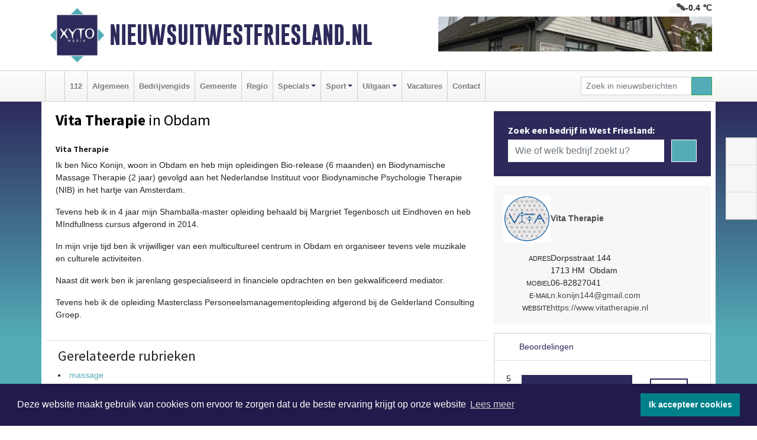

--- FILE ---
content_type: text/html; charset=UTF-8
request_url: https://www.nieuwsuitwestfriesland.nl/vita-obdam
body_size: 8046
content:
<!DOCTYPE html><html
lang="nl"><head><meta
charset="utf-8"><meta
http-equiv="Content-Type" content="text/html; charset=UTF-8"><meta
name="description" content="Vita Therapie - [h3][strong]Vita Therapie[/strong][/h3][p]&amp;#10;Ik ben Nico Konijn, woon in Obdam en heb mijn opleidingen Bio-release (6 maanden) en Biodynamische Massage Therapie (2 jaar) gevolgd aan het Nederlandse Instituut voor Biodynamische Psychologie Therapie (NIB) in het hartje van Amsterdam.[/p][p]Tevens heb ik in 4 jaar mijn Shamballa-master opleiding behaald bij Margriet Tegenbosch uit Eindhoven en heb MIndfullness cursus afgerond in 2014.[/p][p]In mijn vrije tijd ben ik vrijwilliger van een multicultureel centrum in Obdam en organiseer tevens vele muzikale en culturele activiteiten.[/p][p]Naast dit werk ben ik jarenlang gespecialiseerd in financiele opdrachten en ben gekwalificeerd mediator.[/p][p]Tevens heb ik de opleiding Masterclass Personeelsmanagementopleiding afgerond bij de Gelderland Consulting Groep.[/p]"><meta
name="author" content="Nieuwsuitwestfriesland.nl"><link
rel="schema.DC" href="http://purl.org/dc/elements/1.1/"><link
rel="schema.DCTERMS" href="http://purl.org/dc/terms/"><link
rel="preload" as="font" type="font/woff" href="https://www.nieuwsuitwestfriesland.nl/fonts/fontawesome/fa-brands-400.woff" crossorigin="anonymous"><link
rel="preload" as="font" type="font/woff2" href="https://www.nieuwsuitwestfriesland.nl/fonts/fontawesome/fa-brands-400.woff2" crossorigin="anonymous"><link
rel="preload" as="font" type="font/woff" href="https://www.nieuwsuitwestfriesland.nl/fonts/fontawesome/fa-regular-400.woff" crossorigin="anonymous"><link
rel="preload" as="font" type="font/woff2" href="https://www.nieuwsuitwestfriesland.nl/fonts/fontawesome/fa-regular-400.woff2" crossorigin="anonymous"><link
rel="preload" as="font" type="font/woff" href="https://www.nieuwsuitwestfriesland.nl/fonts/fontawesome/fa-solid-900.woff" crossorigin="anonymous"><link
rel="preload" as="font" type="font/woff2" href="https://www.nieuwsuitwestfriesland.nl/fonts/fontawesome/fa-solid-900.woff2" crossorigin="anonymous"><link
rel="preload" as="font" type="font/woff2" href="https://www.nieuwsuitwestfriesland.nl/fonts/sourcesanspro-regular-v21-latin.woff2" crossorigin="anonymous"><link
rel="preload" as="font" type="font/woff2" href="https://www.nieuwsuitwestfriesland.nl/fonts/sourcesanspro-bold-v21-latin.woff2" crossorigin="anonymous"><link
rel="preload" as="font" type="font/woff2" href="https://www.nieuwsuitwestfriesland.nl/fonts/gobold_bold-webfont.woff2" crossorigin="anonymous"><link
rel="shortcut icon" type="image/ico" href="https://www.nieuwsuitwestfriesland.nl/favicon.ico?"><link
rel="icon" type="image/png" href="https://www.nieuwsuitwestfriesland.nl/images/icons/favicon-16x16.png" sizes="16x16"><link
rel="icon" type="image/png" href="https://www.nieuwsuitwestfriesland.nl/images/icons/favicon-32x32.png" sizes="32x32"><link
rel="icon" type="image/png" href="https://www.nieuwsuitwestfriesland.nl/images/icons/favicon-96x96.png" sizes="96x96"><link
rel="manifest" href="https://www.nieuwsuitwestfriesland.nl/manifest.json"><link
rel="icon" type="image/png" href="https://www.nieuwsuitwestfriesland.nl/images/icons/android-icon-192x192.png" sizes="192x192"><link
rel="apple-touch-icon" href="https://www.nieuwsuitwestfriesland.nl/images/icons/apple-icon-57x57.png" sizes="57x57"><link
rel="apple-touch-icon" href="https://www.nieuwsuitwestfriesland.nl/images/icons/apple-icon-60x60.png" sizes="60x60"><link
rel="apple-touch-icon" href="https://www.nieuwsuitwestfriesland.nl/images/icons/apple-icon-72x72.png" sizes="72x72"><link
rel="apple-touch-icon" href="https://www.nieuwsuitwestfriesland.nl/images/icons/apple-icon-76x76.png" sizes="76x76"><link
rel="apple-touch-icon" href="https://www.nieuwsuitwestfriesland.nl/images/icons/apple-icon-114x114.png" sizes="114x114"><link
rel="apple-touch-icon" href="https://www.nieuwsuitwestfriesland.nl/images/icons/apple-icon-120x120.png" sizes="120x120"><link
rel="apple-touch-icon" href="https://www.nieuwsuitwestfriesland.nl/images/icons/apple-icon-144x144.png" sizes="144x144"><link
rel="apple-touch-icon" href="https://www.nieuwsuitwestfriesland.nl/images/icons/apple-icon-152x152.png" sizes="152x152"><link
rel="apple-touch-icon" href="https://www.nieuwsuitwestfriesland.nl/images/icons/apple-icon-180x180.png" sizes="180x180"><link
rel="canonical" href="https://www.nieuwsuitwestfriesland.nl/vita-obdam"><meta
http-equiv="X-UA-Compatible" content="IE=edge"><meta
name="viewport" content="width=device-width, initial-scale=1, shrink-to-fit=no"><meta
name="format-detection" content="telephone=no"><meta
name="dcterms.creator" content="copyright (c) 2026 - Xyto.nl"><meta
name="dcterms.format" content="text/html; charset=UTF-8"><meta
name="theme-color" content="#0d0854"><meta
name="msapplication-TileColor" content="#0d0854"><meta
name="msapplication-TileImage" content="https://www.nieuwsuitwestfriesland.nl/images/icons/ms-icon-144x144.png"><meta
name="msapplication-square70x70logo" content="https://www.nieuwsuitwestfriesland.nl/images/icons/ms-icon-70x70.png"><meta
name="msapplication-square150x150logo" content="https://www.nieuwsuitwestfriesland.nl/images/icons/ms-icon-150x150.png"><meta
name="msapplication-wide310x150logo" content="https://www.nieuwsuitwestfriesland.nl/images/icons/ms-icon-310x150.png"><meta
name="msapplication-square310x310logo" content="https://www.nieuwsuitwestfriesland.nl/images/icons/ms-icon-310x310.png"><meta
property="fb:pages" content="1484769038412986"><meta
name="Googlebot-News" content="noindex, nofollow"><link
rel="icon" type="image/x-icon" href="https://www.nieuwsuitwestfriesland.nl/favicon.ico"><title>Vita Therapie</title><base
href="https://www.nieuwsuitwestfriesland.nl/"> <script>var rootURL='https://www.nieuwsuitwestfriesland.nl/';</script><link
type="text/css" href="https://www.nieuwsuitwestfriesland.nl/css/libsblue.min.css?1764842389" rel="stylesheet" media="screen"><script>window.addEventListener("load",function(){window.cookieconsent.initialise({"palette":{"popup":{"background":"#201B4A","text":"#FFFFFF"},"button":{"background":"#00818A"}},"theme":"block","position":"bottom","static":false,"content":{"message":"Deze website maakt gebruik van cookies om ervoor te zorgen dat u de beste ervaring krijgt op onze website","dismiss":"Ik accepteer cookies","link":"Lees meer","href":"https://www.nieuwsuitwestfriesland.nl/page/cookienotice",}})});</script> <link
rel="preconnect" href="https://www.google-analytics.com/"> <script async="async" src="https://www.googletagmanager.com/gtag/js?id=UA-80663661-17"></script><script>window.dataLayer=window.dataLayer||[];function gtag(){dataLayer.push(arguments);}
gtag('js',new Date());gtag('config','UA-80663661-17');</script> </head><body> <script type="text/javascript">const applicationServerPublicKey='BNtianG_bwPMMOxVHHZXbk5jy_ZniIwJ9ovsIMcIMViBUujQWAUoM7MSPoz3YILs7MwMwklC9OQQfT2PVzfrZjg';</script><script type="application/ld+json">{
			"@context":"https://schema.org",
			"@type":"WebSite",
			"@id":"#WebSite",
			"url":"https://www.nieuwsuitwestfriesland.nl/",
			"inLanguage": "nl-nl",
			"publisher":{
				"@type":"Organization",
				"name":"Nieuwsuitwestfriesland.nl",
				"email": "redactie@xyto.nl",
				"telephone": "072 8200 600",
				"url":"https://www.nieuwsuitwestfriesland.nl/",
				"sameAs": ["https://www.facebook.com/nieuwsuitwestfriesland/","https://twitter.com/xyto_westfries","https://www.youtube.com/channel/UCfuP4gg95eWxkYIfbFEm2yQ"],
				"logo":
				{
         			"@type":"ImageObject",
         			"width":"300",
         			"url":"https://www.nieuwsuitwestfriesland.nl/images/design/xyto/logo.png",
         			"height":"300"
      			}
			},
			"potentialAction": 
			{
				"@type": "SearchAction",
				"target": "https://www.nieuwsuitwestfriesland.nl/newssearch?searchtext={search_term_string}",
				"query-input": "required name=search_term_string"
			}
		}</script><div
class="container brandbar"><div
class="row"><div
class="col-12 col-md-9 col-lg-7"><div
class="row no-gutters"><div
class="col-2 col-md-2 logo"><picture><source
type="image/webp" srcset="https://www.nieuwsuitwestfriesland.nl/images/design/xyto/logo.webp"></source><source
type="image/png" srcset="https://www.nieuwsuitwestfriesland.nl/images/design/xyto/logo.png"></source><img
class="img-fluid" width="300" height="300" alt="logo" src="https://www.nieuwsuitwestfriesland.nl/images/design/xyto/logo.png"></picture></div><div
class="col-8 col-md-10 my-auto"><span
class="domain"><a
href="https://www.nieuwsuitwestfriesland.nl/">Nieuwsuitwestfriesland.nl</a></span></div><div
class="col-2 my-auto navbar-light d-block d-md-none text-center"><button
class="navbar-toggler p-0 border-0" type="button" data-toggle="offcanvas" data-disableScrolling="false" aria-label="Toggle Navigation"><span
class="navbar-toggler-icon"></span></button></div></div></div><div
class="col-12 col-md-3 col-lg-5 d-none d-md-block">
<span
class="align-text-top float-right weather"><img
class="img-fluid" width="70" height="70" src="https://www.nieuwsuitwestfriesland.nl/images/weather/04n.png" alt="Half bewolkt"><strong>-0.4 ℃</strong></span><div><a
href="https://www.nieuwsuitwestfriesland.nl/out/13471" class="banner" style="--aspect-ratio:468/60; --max-width:468px" target="_blank" onclick="gtag('event', 'banner-click', {'eventCategory': 'Affiliate', 'eventLabel': 'kolenist-bar-grill - 13471'});" rel="nofollow noopener"><picture><source
type="image/webp" data-srcset="https://www.nieuwsuitwestfriesland.nl/banner/1pa4m_13471.webp"></source><source
data-srcset="https://www.nieuwsuitwestfriesland.nl/banner/1pa4m_13471.gif" type="image/gif"></source><img
class="img-fluid lazyload" data-src="https://www.nieuwsuitwestfriesland.nl/banner/1pa4m_13471.gif" alt="kolenist-bar-grill" width="468" height="60"></picture></a></div></div></div></div><nav
class="navbar navbar-expand-md navbar-light bg-light menubar sticky-top p-0"><div
class="container"><div
class="navbar-collapse offcanvas-collapse" id="menubarMain"><div
class="d-md-none border text-center p-2" id="a2hs"><div
class=""><p>Nieuwsuitwestfriesland.nl als app?</p>
<button
type="button" class="btn btn-link" id="btn-a2hs-no">Nee, nu niet</button><button
type="button" class="btn btn-success" id="btn-a2hs-yes">Installeren</button></div></div><ul
class="nav navbar-nav mr-auto"><li
class="nav-item pl-1 pr-1"><a
class="nav-link" href="https://www.nieuwsuitwestfriesland.nl/" title="Home"><i
class="fas fa-home" aria-hidden="true"></i></a></li><li
class="nav-item pl-1 pr-1"><a
class="nav-link" href="112">112</a></li><li
class="nav-item pl-1 pr-1"><a
class="nav-link" href="algemeen">Algemeen</a></li><li
class="nav-item pl-1 pr-1"><a
class="nav-link" href="bedrijvengids">Bedrijvengids</a></li><li
class="nav-item pl-1 pr-1"><a
class="nav-link" href="gemeente">Gemeente</a></li><li
class="nav-item pl-1 pr-1"><a
class="nav-link" href="regio">Regio</a></li><li
class="nav-item dropdown pl-1 pr-1">
<a
class="nav-link dropdown-toggle" href="#" id="navbarDropdown6" role="button" data-toggle="dropdown" aria-haspopup="true" aria-expanded="false">Specials</a><div
class="dropdown-menu p-0" aria-labelledby="navbarDropdown6">
<a
class="dropdown-item" href="specials"><strong>Specials</strong></a><div
class="dropdown-divider m-0"></div>
<a
class="dropdown-item" href="buitenleven">Buitenleven</a><div
class="dropdown-divider m-0"></div>
<a
class="dropdown-item" href="camperspecial">Campers</a><div
class="dropdown-divider m-0"></div>
<a
class="dropdown-item" href="feestdagen">Feestdagen</a><div
class="dropdown-divider m-0"></div>
<a
class="dropdown-item" href="goededoelen">Goede doelen</a><div
class="dropdown-divider m-0"></div>
<a
class="dropdown-item" href="trouwspecial">Trouwen</a><div
class="dropdown-divider m-0"></div>
<a
class="dropdown-item" href="uitvaartspecial">Uitvaart</a><div
class="dropdown-divider m-0"></div>
<a
class="dropdown-item" href="vakantie">Vakantie</a><div
class="dropdown-divider m-0"></div>
<a
class="dropdown-item" href="watersport">Watersport</a><div
class="dropdown-divider m-0"></div>
<a
class="dropdown-item" href="wonen">Wonen</a><div
class="dropdown-divider m-0"></div>
<a
class="dropdown-item" href="zorg-en-gezondheid">Zorg en gezondheid</a></div></li><li
class="nav-item dropdown pl-1 pr-1">
<a
class="nav-link dropdown-toggle" href="#" id="navbarDropdown7" role="button" data-toggle="dropdown" aria-haspopup="true" aria-expanded="false">Sport</a><div
class="dropdown-menu p-0" aria-labelledby="navbarDropdown7">
<a
class="dropdown-item" href="sport"><strong>Sport</strong></a><div
class="dropdown-divider m-0"></div>
<a
class="dropdown-item" href="hv-hoorn">HV Hoorn</a></div></li><li
class="nav-item dropdown pl-1 pr-1">
<a
class="nav-link dropdown-toggle" href="#" id="navbarDropdown8" role="button" data-toggle="dropdown" aria-haspopup="true" aria-expanded="false">Uitgaan</a><div
class="dropdown-menu p-0" aria-labelledby="navbarDropdown8">
<a
class="dropdown-item" href="uitgaan"><strong>Uitgaan</strong></a><div
class="dropdown-divider m-0"></div>
<a
class="dropdown-item" href="bakkerijmuseum-medemblik">Bakkerijmuseum Medemblik</a><div
class="dropdown-divider m-0"></div>
<a
class="dropdown-item" href="dagje-weg">Dagje weg</a></div></li><li
class="nav-item pl-1 pr-1"><a
class="nav-link" href="vacatures">Vacatures</a></li><li
class="nav-item pl-1 pr-1"><a
class="nav-link" href="contact">Contact</a></li></ul><form
class="form-inline my-2 my-lg-0" role="search" action="https://www.nieuwsuitwestfriesland.nl/newssearch"><div
class="input-group input-group-sm">
<input
id="searchtext" class="form-control" name="searchtext" type="text" aria-label="Zoek in nieuwsberichten" placeholder="Zoek in nieuwsberichten" required="required"><div
class="input-group-append"><button
class="btn btn-outline-success my-0" type="submit" aria-label="Zoeken"><span
class="far fa-search"></span></button></div></div></form></div></div></nav><div
class="container-fluid main"><div
class="container content p-0 p-md-2 pt-md-3 pb-md-5"><div
class="row no-gutters-xs"><div
class="col-12"></div></div><div
class="row no-gutters-xs"><div
class="col-12 col-md-8 company"><div
class="card"><div
class="card-header p-1 p-md-3"><div
class="row no-gutters"><div
class="col-12"><h1>
<strong>Vita Therapie</strong> in Obdam</h1></div></div><div
class="row no-gutters companyimage lazyload" style="--aspect-ratio: 960/960;" data-bgset="https://www.nieuwsuitwestfriesland.nl/company/image/1puhi_40803.webp [type: image/webp] | https://www.nieuwsuitwestfriesland.nl/company/image/1puhi_40803.jpg"></div></div></div><div
class="card"><div
class="card-body description p-1 p-md-3"><h3><strong>Vita Therapie</strong></h3><p>
Ik ben Nico Konijn, woon in Obdam en heb mijn opleidingen Bio-release (6 maanden) en Biodynamische Massage Therapie (2 jaar) gevolgd aan het Nederlandse Instituut voor Biodynamische Psychologie Therapie (NIB) in het hartje van Amsterdam.</p><p>Tevens heb ik in 4 jaar mijn Shamballa-master opleiding behaald bij Margriet Tegenbosch uit Eindhoven en heb MIndfullness cursus afgerond in 2014.</p><p>In mijn vrije tijd ben ik vrijwilliger van een multicultureel centrum in Obdam en organiseer tevens vele muzikale en culturele activiteiten.</p><p>Naast dit werk ben ik jarenlang gespecialiseerd in financiele opdrachten en ben gekwalificeerd mediator.</p><p>Tevens heb ik de opleiding Masterclass Personeelsmanagementopleiding afgerond bij de Gelderland Consulting Groep.</p></div><div
class="card-footer"><div
id="catlist"><h4>Gerelateerde rubrieken</h4><ul
class="pl-0"><li><a
href="https://www.nieuwsuitwestfriesland.nl/bedrijvengids/?what=massage">massage</a></li><li><a
href="https://www.nieuwsuitwestfriesland.nl/bedrijvengids/?what=welzijnsorganisaties">welzijnsorganisaties</a></li></ul></div></div></div><div
class="card companyphotos mt-3"><div
class="card-body pl-0 pr-0"><h4 class="pl-3 mb-0">Foto's van Vita Therapie</h4><div
class="row companyimages no-gutters-xs" id="companyimages"><div
class="col-4 p-2"><a
href="https://www.nieuwsuitwestfriesland.nl/company/image/1puhi_40804.webp"><picture><source
type="image/webp" srcset="https://www.nieuwsuitwestfriesland.nl/company/thumb/1puhi_40804.webp"></source><source
type="image/jpeg" srcset="https://www.nieuwsuitwestfriesland.nl/company/thumb/1puhi_40804.jpg"></source><img
class="img-thumbnail lazyload" data-src="https://www.nieuwsuitwestfriesland.nl/company/thumb/1puhi_40804.jpg" alt="Vita Therapie image 1"></picture></a></div><div
class="col-4 p-2"><a
href="https://www.nieuwsuitwestfriesland.nl/company/image/1puhi_40805.webp"><picture><source
type="image/webp" srcset="https://www.nieuwsuitwestfriesland.nl/company/thumb/1puhi_40805.webp"></source><source
type="image/jpeg" srcset="https://www.nieuwsuitwestfriesland.nl/company/thumb/1puhi_40805.jpg"></source><img
class="img-thumbnail lazyload" data-src="https://www.nieuwsuitwestfriesland.nl/company/thumb/1puhi_40805.jpg" alt="Vita Therapie image 2"></picture></a></div><div
class="col-4 p-2"><a
href="https://www.nieuwsuitwestfriesland.nl/company/image/1puhi_40806.webp"><picture><source
type="image/webp" srcset="https://www.nieuwsuitwestfriesland.nl/company/thumb/1puhi_40806.webp"></source><source
type="image/jpeg" srcset="https://www.nieuwsuitwestfriesland.nl/company/thumb/1puhi_40806.jpg"></source><img
class="img-thumbnail lazyload" data-src="https://www.nieuwsuitwestfriesland.nl/company/thumb/1puhi_40806.jpg" alt="Vita Therapie image 3"></picture></a></div><div
class="clearfix"></div></div></div></div><div
class="card p-0"><div
class="card-body pl-0 pr-0"><div
class="maps" id="gmaps"></div> <script>var geocoder;var address="Dorpsstraat, 144, 1713 HM, Obdam, Nederland";var latitude;var longitude;var color="#dabc74";function getGeocode(){geocoder=new google.maps.Geocoder();geocoder.geocode({"address":address},function(results,status){if(status==google.maps.GeocoderStatus.OK){latitude=results[0].geometry.location.lat();longitude=results[0].geometry.location.lng();initGoogleMap();}else{latitude='52.67785';longitude='4.91107';initGoogleMap();}});}
function initGoogleMap(){var styles=[{}];var options={mapTypeControlOptions:{mapTypeIds:["Styled"]},center:new google.maps.LatLng(latitude,longitude),zoom:15,draggable:false,scrollwheel:false,navigationControl:false,mapTypeControl:false,zoomControl:true,disableDefaultUI:true,mapTypeId:"Styled"};var div=document.getElementById("gmaps");var map=new google.maps.Map(div,options);marker=new google.maps.Marker({map:map,draggable:false,animation:google.maps.Animation.DROP,position:new google.maps.LatLng(latitude,longitude)});var styledMapType=new google.maps.StyledMapType(styles,{name:"Styled"});map.mapTypes.set("Styled",styledMapType);var infoContent='<div style="color: black;">'+address+'</div>';var infowindow=new google.maps.InfoWindow({content:infoContent});google.maps.event.addListener(marker,"click",function(){infowindow.open(map,marker);});bounds=new google.maps.LatLngBounds(new google.maps.LatLng(-84.999999,-179.999999),new google.maps.LatLng(84.999999,179.999999));}</script> </div></div></div><div
class="col-12 col-md-4 companysidebar"><div
class="companysearch p-4"><div
class="media"><div
class="media-body"><div
class="card"><div
class="card-title d-none d-md-block"><h3>Zoek een bedrijf in West Friesland:</h3></div><div
class="card-body w-100"><form
method="get" action="https://www.nieuwsuitwestfriesland.nl/bedrijvengids"><div
class="row"><div
class="col-10"><input
type="text" name="what" value="" class="form-control border-0" placeholder="Wie of welk bedrijf zoekt u?" aria-label="Wie of welk bedrijf zoekt u?"></div><div
class="col-2"><button
type="submit" value="Zoeken" aria-label="Zoeken" class="btn btn-primary"><i
class="fas fa-caret-right"></i></button></div></div></form></div></div></div></div></div><div
class="companycard"><div
class="header"><div
class="companylogo"><picture><source
type="image/webp" data-srcset="https://www.nieuwsuitwestfriesland.nl/company/logo/1puhi_11446.webp"></source><source
type="image/jpeg" data-srcset="https://www.nieuwsuitwestfriesland.nl/company/logo/1puhi_11446.jpg"></source><img
class="img-fluid lazyload" data-src="https://www.nieuwsuitwestfriesland.nl/company/logo/1puhi_11446.jpg" alt=" logo"></picture></div><div
class="value"><strong><a
href="https://www.nieuwsuitwestfriesland.nl/company?n=vita-therapie&amp;i=1puhi">Vita Therapie</a></strong></div></div><div
class="body p-3"><div
class="line"><div
class="label">Adres</div><div
class="value"><address
class="mb-0">Dorpsstraat 144<br>1713 HM  Obdam</address></div></div><div
class="line"><div
class="label">Mobiel</div><div
class="value">06-82827041</div></div><div
class="line"><div
class="label">E-mail</div><div
class="value hidden-overflow"><a
href="mailto:n.konijn144@gmail.com?subject=Informatie%20aanvraag%20via%20XYTO%20Media">n.konijn144@gmail.com</a></div></div><div
class="line"><div
class="label">Website</div><div
class="value hidden-overflow"><a
target="_blank" rel="nofollow noopener" href="https://www.vitatherapie.nl">https://www.vitatherapie.nl</a></div></div></div></div><div
class="reviews"><div
class="card mt-3 p-0"><div
class="card-header">
<i
class="far fa-star" aria-hidden="true"></i> Beoordelingen</div><div
class="card-body"> <script type="application/ld+json">{
						  "@context": "https://schema.org/",
						  "@type": "LocalBusiness",
						  "name": "Vita Therapie",
						  "aggregateRating": {
						    "@type": "AggregateRating",
						    "ratingValue": "5.0",
						    "bestRating": "5",
						    "ratingCount": "1"
						  }
						  
						  
								, "address": {
							        "@type": "PostalAddress",
							        "streetAddress": "Dorpsstraat144",
							        "addressLocality": "Obdam",
							        "postalCode": "1713 HM",
							        "addressCountry": "Nederland"
							    }
							    
										, "url": ""
															  
						}</script><div
class="row no-gutters-xs"><div
class="col-8"><div><div
class="d-flex flex-row reviewline"><div>5</div><div><i
class="far fa-star" aria-hidden="true"></i></div><div
class="bar" style="width: 100%"></div></div><div
class="d-flex flex-row reviewline"><div>4</div><div><i
class="far fa-star" aria-hidden="true"></i></div><div
class="bar" style="width: %"></div></div><div
class="d-flex flex-row reviewline"><div>3</div><div><i
class="far fa-star" aria-hidden="true"></i></div><div
class="bar" style="width: %"></div></div><div
class="d-flex flex-row reviewline"><div>2</div><div><i
class="far fa-star" aria-hidden="true"></i></div><div
class="bar" style="width: %"></div></div><div
class="d-flex flex-row reviewline"><div>1</div><div><i
class="far fa-star" aria-hidden="true"></i></div><div
class="bar" style="width: %"></div></div></div></div><div
class="col-4 text-center align-self-center"><div
class="rating">5.0</div><p
class="m-0">1 Reviews</p></div></div><hr><p>Op dit moment is er nog geen review. Wees de eerste die een review schrijft.</p>
<button
class="btn btn-primary" data-toggle="collapse" href="#reviewadd">Een review schrijven</button></div></div></div><div
class="reviews"><div
class="card mb-3 mt-3" id="review"><div
class="card-header border-0"><h4 class="card-title mb-0"><a
class="collapsed" data-toggle="collapse" data-parent="#review" href="#reviewadd"><i
class="far fa-angle-down" aria-hidden="true"></i> Schrijf een review</a></h4></div><div
id="reviewadd" class="panel-collapse collapse"><div
class="card-body"><p>Geef je beoordeling over Vita Therapie. Dit kan door het geven van een cijfer of door het schrijven een review. Let op: Je recensie wordt openbaar gepubliceerd op internet.</p><form
enctype="application/x-www-form-urlencoded" method="post" id="companyvote"><div
class="clear"><div
class="elementcontainer"><div
class="clear"><div>
<input
type="radio" name="firstimpression" value="1" class="star {split:2}"><input
type="radio" name="firstimpression" value="2" class="star {split:2}"><input
type="radio" name="firstimpression" value="3" class="star {split:2}"><input
type="radio" name="firstimpression" value="4" class="star {split:2}"><input
type="radio" name="firstimpression" value="5" class="star {split:2}"></div></div></div>
<span>Eerste indruk</span><div
class="clear"></div></div><div
class="clear"><div
class="elementcontainer"><div
class="clear"><div>
<input
type="radio" name="service" value="1" class="star {split:2}"><input
type="radio" name="service" value="2" class="star {split:2}"><input
type="radio" name="service" value="3" class="star {split:2}"><input
type="radio" name="service" value="4" class="star {split:2}"><input
type="radio" name="service" value="5" class="star {split:2}"></div></div></div>
<span>Service</span><div
class="clear"></div></div><div
class="clear"><div
class="elementcontainer"><div
class="clear"><div>
<input
type="radio" name="quality" value="1" class="star {split:2}"><input
type="radio" name="quality" value="2" class="star {split:2}"><input
type="radio" name="quality" value="3" class="star {split:2}"><input
type="radio" name="quality" value="4" class="star {split:2}"><input
type="radio" name="quality" value="5" class="star {split:2}"></div></div></div>
<span>Prijs / Kwaliteit</span><div
class="clear"></div></div><div
class="clear"><button
type="submit" class="btn btn-primary" name="vote">Breng stem uit</button></div><div
class="clear"><input
type="hidden" value="vote" name="action"></div><div
class="clear"><input
type="hidden" value="313973bcd1a50e4ecebfbad19afaa334" name="token"></div></form>
<br><form
enctype="application/x-www-form-urlencoded" method="post" class="form" id="companyreview"><div
class="clear"><input
type="hidden" value="review" name="action"></div><div
class="clear">
<label
for="reviewemail">E-mail:</label><input
type="email" maxlength="255" class="form-control form-control-sm" id="reviewemail" name="reviewemail" placeholder="Vul uw e-mail adres (Wordt niet getoond op de website)" required="required"></div><div
class="clear">
<label
for="reviewname">Voor:</label><input
type="text" maxlength="255" class="form-control form-control-sm" id="reviewname" name="reviewname" placeholder="Vul hier uw voornaam in..." required="required"></div><div
class="clear">
<label
for="reviewtext">Schrijf een review:</label><textarea cols="30" rows="5" name="reviewtext" class="form-control form-control-sm" id="reviewtext" required="required" placeholder="Schrijf hier uw beoordeling over het bedrijf..."></textarea></div><div
class="clear">
<label
for="captcha">­</label><div
class="g-recaptcha" id="g-recaptcha" data-sitekey="6Ld-4CQTAAAAAL7aHAxgyrDQC889mmLHJ-_-kH32"></div></div><div
class="clear">
<label
for="reviewcompanybutton">­</label><button
type="submit" class="btn btn-primary" id="reviewcompanybutton" name="review">Voeg review toe</button></div><div
class="clear"><input
type="hidden" value="09a255f9138e50c2a6a95a6a16e9b10d" name="token"></div></form></div></div></div></div></div></div></div><div
id="blueimp-gallery" class="blueimp-gallery blueimp-gallery-controls"><div
class="slides"></div><h3 class="title"></h3>
<a
class="prev" aria-controls="blueimp-gallery" aria-label="previous slide" aria-keyshortcuts="ArrowLeft"></a><a
class="next" aria-controls="blueimp-gallery" aria-label="next slide" aria-keyshortcuts="ArrowRight"></a><a
class="close" aria-controls="blueimp-gallery" aria-label="close" aria-keyshortcuts="Escape"></a><a
class="play-pause" aria-controls="blueimp-gallery" aria-label="play slideshow" aria-keyshortcuts="Space" aria-pressed="false" role="button"></a><ol
class="indicator"></ol><div
class="modal fade"><div
class="modal-dialog"><div
class="modal-content"><div
class="modal-header">
<button
type="button" class="close" aria-hidden="true">x</button><h4 class="modal-title"></h4></div><div
class="modal-body next"></div><div
class="modal-footer">
<button
type="button" class="btn btn-default pull-left prev"><i
class="far fa-angle-double-left"></i>
Vorige
</button><button
type="button" class="btn btn-primary next">
Volgende
<i
class="far fa-angle-double-right"></i></button></div></div></div></div></div><div
class="container partnerrow"><div
class="row"><div
class="col-12 text-center mb-2 mt-3"><span
class="">ONZE<strong>PARTNERS</strong></span></div></div><div
class="row no-gutters-xs"><div
class="col-md-1 d-none d-md-block align-middle"></div><div
class="col-12 col-md-10"><div
class="card"><div
class="card-body"><div
id="carousel-banners-wfd_partner" class="carousel slide" data-ride="carousel" data-interval="8000"><div
class="carousel-inner"><div
class="carousel-item active"><div
class="row"><div
class="col-sm-3 pb-2"><a
href="https://www.nieuwsuitwestfriesland.nl/out/14210" class="banner" style="--aspect-ratio:1667/1250; --max-width:400px" target="_blank" onclick="gtag('event', 'banner-click', {'eventCategory': 'Affiliate', 'eventLabel': 'erfrechtplanning-bv - 14210'});" rel="nofollow noopener"><picture><source
type="image/webp" data-srcset="https://www.nieuwsuitwestfriesland.nl/banner/1mac7_14210.webp"></source><source
data-srcset="https://www.nieuwsuitwestfriesland.nl/banner/1mac7_14210.gif" type="image/gif"></source><img
class="img-fluid lazyload" data-src="https://www.nieuwsuitwestfriesland.nl/banner/1mac7_14210.gif" alt="erfrechtplanning-bv" width="1667" height="1250"></picture></a></div></div></div></div></div></div></div></div><div
class="col-md-1 d-none d-md-block"></div></div></div><div
class="container footertop p-3"><div
class="row top"><div
class="col-3 col-md-1"><picture><source
type="image/webp" data-srcset="https://www.nieuwsuitwestfriesland.nl/images/design/xyto/logo.webp"></source><source
type="image/png" data-srcset="https://www.nieuwsuitwestfriesland.nl/images/design/xyto/logo.png"></source><img
class="img-fluid lazyload" width="300" height="300" alt="logo" data-src="https://www.nieuwsuitwestfriesland.nl/images/design/xyto/logo.png"></picture></div><div
class="col-9 col-md-11 my-auto"><div
class="row subtitlediv no-gutters pt-2 pb-2"><div
class="col-12 col-md-4  my-auto"><span
class="subtitle"><span>|</span>Nieuws | Sport | Evenementen</span></div><div
class="col-12 col-md-8"></div></div></div></div><div
class="row bottom no-gutters"><div
class="col-12 col-md-3 offset-md-1"><div
class="card"><div
class="card-body pb-0 pb-md-4"><h4 class="card-title colored d-none d-md-block">CONTACT</h4><p
class="card-text mt-3 mt-md-0"><span>Hoofdvestiging:</span><br>van Benthuizenlaan 1<br>1701 BZ Heerhugowaard<ul><li
class="pb-1">
<i
class="fas fa-phone-flip fa-flip-horizontal fa-fw pr-1"></i><a
href="tel:+31728200600">072 8200 600</a></li><li
class="pb-1">
<i
class="fas fa-envelope fa-fw pr-1"></i><a
href="mailto:redactie@xyto.nl">redactie@xyto.nl</a></li><li>
<i
class="fas fa-globe fa-fw pr-1"></i><a
href="https://www.xyto.nl">www.xyto.nl</a></li></ul></p></div></div></div><div
class="col-12 col-md-3 offset-md-2"><div
class="card"><div
class="card-body pb-2 pb-md-4"><h5 class="card-title">Social media</h5>
<a
rel="nofollow" title="Facebook" href="https://www.facebook.com/nieuwsuitwestfriesland/"><span
class="fa-stack"><i
class="fas fa-circle fa-stack-2x"></i><i
class="fab fa-facebook-f fa-stack-1x fa-inverse"></i></span></a><a
rel="nofollow" title="X" href="https://twitter.com/xyto_westfries"><span
class="fa-stack"><i
class="fas fa-circle fa-stack-2x"></i><i
class="fab fa-x-twitter fa-stack-1x fa-inverse"></i></span></a><a
rel="nofollow" title="Youtube" href="https://www.youtube.com/channel/UCfuP4gg95eWxkYIfbFEm2yQ"><span
class="fa-stack"><i
class="fas fa-circle fa-stack-2x"></i><i
class="fab fa-youtube fa-stack-1x fa-inverse"></i></span></a><a
rel="nofollow" title="RSS Feed" href="https://www.nieuwsuitwestfriesland.nl/newsfeed"><span
class="fa-stack"><i
class="fas fa-circle fa-stack-2x"></i><i
class="fas fa-rss fa-stack-1x fa-inverse"></i></span></a></div></div><div
class="card"><div
class="card-body pb-2 pb-md-4"><h5 class="card-title">Nieuwsbrief aanmelden</h5><p>Schrijf je in voor onze nieuwsbrief en krijg wekelijks een samenvatting van alle gebeurtenissen uit jouw regio.</p><p><a
href="https://www.nieuwsuitwestfriesland.nl/newsletter/subscribe" class="btn btn-primary">Aanmelden</a></p></div></div></div><div
class="col-12 col-md-3"><div
class="card"><div
class="card-body pb-0 pb-md-4"><h4 class="card-title">Online dagbladen</h4>
<picture><source
type="image/webp" data-srcset="https://www.nieuwsuitwestfriesland.nl/images/kaartje-footer.webp"></source><source
type="image/png" data-srcset="https://www.nieuwsuitwestfriesland.nl/images/kaartje-footer.jpg"></source><img
data-src="https://www.nieuwsuitwestfriesland.nl/images/kaartje-footer.jpg" width="271" height="129" class="img-fluid lazyload" alt="map"></picture><select
class="form-control form-control-sm" id="regional_sites" aria-label="Overige dagbladen in de regio"><option>Overige dagbladen in de regio</option><option
value="https://regiodagbladen.nl">Regiodagbladen.nl</option><option
value="https://www.koggenlandsdagblad.nl/">Koggenlandsdagblad.nl</option><option
value="https://www.opmeerderdagblad.nl/">Opmeerderdagblad.nl</option><option
value="https://www.hoornsdagblad.nl/">Hoornsdagblad.nl</option><option
value="https://www.dagbladdijkenwaard.nl/">Dagbladdijkenwaard.nl</option><option
value="https://www.heerhugowaardsdagblad.nl/">Heerhugowaardsdagblad.nl</option></select></div></div></div></div></div><div
class="socialbar d-none d-md-block"><ul
class="list-group"><li
class="list-group-item text-center"><a
rel="nofollow" title="Facebook" href="https://www.facebook.com/nieuwsuitwestfriesland/"><i
class="fab fa-facebook-f fa-15"></i></a></li><li
class="list-group-item text-center"><a
rel="nofollow" title="X" href="https://twitter.com/xyto_westfries"><i
class="fab fa-x-twitter fa-15"></i></a></li><li
class="list-group-item text-center"><a
rel="nofollow" title="email" href="mailto:redactie@xyto.nl"><i
class="far fa-envelope fa-15"></i></a></li></ul></div></div><footer
class="footer"><div
class="container"><nav
class="navbar navbar-expand-lg navbar-light"><p
class="d-none d-md-block mb-0">Copyright (c) 2026 | Nieuwsuitwestfriesland.nl - Alle rechten voorbehouden</p><ul
class="nav navbar-nav ml-lg-auto"><li
class="nav-item"><a
class="nav-link" href="https://www.nieuwsuitwestfriesland.nl/page/voorwaarden">Algemene voorwaarden</a></li><li
class="nav-item"><a
class="nav-link" href="https://www.nieuwsuitwestfriesland.nl/page/disclaimer">Disclaimer</a></li><li
class="nav-item"><a
class="nav-link" href="https://www.nieuwsuitwestfriesland.nl/page/privacy">Privacy Statement</a></li></ul></nav></div></footer><div
id="pushmanager" notifications="true"></div> <script src="https://www.nieuwsuitwestfriesland.nl/js/libs.min.js?v=1" defer></script><script src="https://www.google.com/recaptcha/api.js" async="async" defer></script><script src="https://maps.googleapis.com/maps/api/js?key=AIzaSyC2yxwxa_VF5LJymMnAInU6WfYgJH0Pswo&amp;callback=getGeocode" async="async"></script> </body></html>

--- FILE ---
content_type: text/html; charset=utf-8
request_url: https://www.google.com/recaptcha/api2/anchor?ar=1&k=6Ld-4CQTAAAAAL7aHAxgyrDQC889mmLHJ-_-kH32&co=aHR0cHM6Ly93d3cubmlldXdzdWl0d2VzdGZyaWVzbGFuZC5ubDo0NDM.&hl=en&v=PoyoqOPhxBO7pBk68S4YbpHZ&size=normal&anchor-ms=20000&execute-ms=30000&cb=sfu7brpfad32
body_size: 50497
content:
<!DOCTYPE HTML><html dir="ltr" lang="en"><head><meta http-equiv="Content-Type" content="text/html; charset=UTF-8">
<meta http-equiv="X-UA-Compatible" content="IE=edge">
<title>reCAPTCHA</title>
<style type="text/css">
/* cyrillic-ext */
@font-face {
  font-family: 'Roboto';
  font-style: normal;
  font-weight: 400;
  font-stretch: 100%;
  src: url(//fonts.gstatic.com/s/roboto/v48/KFO7CnqEu92Fr1ME7kSn66aGLdTylUAMa3GUBHMdazTgWw.woff2) format('woff2');
  unicode-range: U+0460-052F, U+1C80-1C8A, U+20B4, U+2DE0-2DFF, U+A640-A69F, U+FE2E-FE2F;
}
/* cyrillic */
@font-face {
  font-family: 'Roboto';
  font-style: normal;
  font-weight: 400;
  font-stretch: 100%;
  src: url(//fonts.gstatic.com/s/roboto/v48/KFO7CnqEu92Fr1ME7kSn66aGLdTylUAMa3iUBHMdazTgWw.woff2) format('woff2');
  unicode-range: U+0301, U+0400-045F, U+0490-0491, U+04B0-04B1, U+2116;
}
/* greek-ext */
@font-face {
  font-family: 'Roboto';
  font-style: normal;
  font-weight: 400;
  font-stretch: 100%;
  src: url(//fonts.gstatic.com/s/roboto/v48/KFO7CnqEu92Fr1ME7kSn66aGLdTylUAMa3CUBHMdazTgWw.woff2) format('woff2');
  unicode-range: U+1F00-1FFF;
}
/* greek */
@font-face {
  font-family: 'Roboto';
  font-style: normal;
  font-weight: 400;
  font-stretch: 100%;
  src: url(//fonts.gstatic.com/s/roboto/v48/KFO7CnqEu92Fr1ME7kSn66aGLdTylUAMa3-UBHMdazTgWw.woff2) format('woff2');
  unicode-range: U+0370-0377, U+037A-037F, U+0384-038A, U+038C, U+038E-03A1, U+03A3-03FF;
}
/* math */
@font-face {
  font-family: 'Roboto';
  font-style: normal;
  font-weight: 400;
  font-stretch: 100%;
  src: url(//fonts.gstatic.com/s/roboto/v48/KFO7CnqEu92Fr1ME7kSn66aGLdTylUAMawCUBHMdazTgWw.woff2) format('woff2');
  unicode-range: U+0302-0303, U+0305, U+0307-0308, U+0310, U+0312, U+0315, U+031A, U+0326-0327, U+032C, U+032F-0330, U+0332-0333, U+0338, U+033A, U+0346, U+034D, U+0391-03A1, U+03A3-03A9, U+03B1-03C9, U+03D1, U+03D5-03D6, U+03F0-03F1, U+03F4-03F5, U+2016-2017, U+2034-2038, U+203C, U+2040, U+2043, U+2047, U+2050, U+2057, U+205F, U+2070-2071, U+2074-208E, U+2090-209C, U+20D0-20DC, U+20E1, U+20E5-20EF, U+2100-2112, U+2114-2115, U+2117-2121, U+2123-214F, U+2190, U+2192, U+2194-21AE, U+21B0-21E5, U+21F1-21F2, U+21F4-2211, U+2213-2214, U+2216-22FF, U+2308-230B, U+2310, U+2319, U+231C-2321, U+2336-237A, U+237C, U+2395, U+239B-23B7, U+23D0, U+23DC-23E1, U+2474-2475, U+25AF, U+25B3, U+25B7, U+25BD, U+25C1, U+25CA, U+25CC, U+25FB, U+266D-266F, U+27C0-27FF, U+2900-2AFF, U+2B0E-2B11, U+2B30-2B4C, U+2BFE, U+3030, U+FF5B, U+FF5D, U+1D400-1D7FF, U+1EE00-1EEFF;
}
/* symbols */
@font-face {
  font-family: 'Roboto';
  font-style: normal;
  font-weight: 400;
  font-stretch: 100%;
  src: url(//fonts.gstatic.com/s/roboto/v48/KFO7CnqEu92Fr1ME7kSn66aGLdTylUAMaxKUBHMdazTgWw.woff2) format('woff2');
  unicode-range: U+0001-000C, U+000E-001F, U+007F-009F, U+20DD-20E0, U+20E2-20E4, U+2150-218F, U+2190, U+2192, U+2194-2199, U+21AF, U+21E6-21F0, U+21F3, U+2218-2219, U+2299, U+22C4-22C6, U+2300-243F, U+2440-244A, U+2460-24FF, U+25A0-27BF, U+2800-28FF, U+2921-2922, U+2981, U+29BF, U+29EB, U+2B00-2BFF, U+4DC0-4DFF, U+FFF9-FFFB, U+10140-1018E, U+10190-1019C, U+101A0, U+101D0-101FD, U+102E0-102FB, U+10E60-10E7E, U+1D2C0-1D2D3, U+1D2E0-1D37F, U+1F000-1F0FF, U+1F100-1F1AD, U+1F1E6-1F1FF, U+1F30D-1F30F, U+1F315, U+1F31C, U+1F31E, U+1F320-1F32C, U+1F336, U+1F378, U+1F37D, U+1F382, U+1F393-1F39F, U+1F3A7-1F3A8, U+1F3AC-1F3AF, U+1F3C2, U+1F3C4-1F3C6, U+1F3CA-1F3CE, U+1F3D4-1F3E0, U+1F3ED, U+1F3F1-1F3F3, U+1F3F5-1F3F7, U+1F408, U+1F415, U+1F41F, U+1F426, U+1F43F, U+1F441-1F442, U+1F444, U+1F446-1F449, U+1F44C-1F44E, U+1F453, U+1F46A, U+1F47D, U+1F4A3, U+1F4B0, U+1F4B3, U+1F4B9, U+1F4BB, U+1F4BF, U+1F4C8-1F4CB, U+1F4D6, U+1F4DA, U+1F4DF, U+1F4E3-1F4E6, U+1F4EA-1F4ED, U+1F4F7, U+1F4F9-1F4FB, U+1F4FD-1F4FE, U+1F503, U+1F507-1F50B, U+1F50D, U+1F512-1F513, U+1F53E-1F54A, U+1F54F-1F5FA, U+1F610, U+1F650-1F67F, U+1F687, U+1F68D, U+1F691, U+1F694, U+1F698, U+1F6AD, U+1F6B2, U+1F6B9-1F6BA, U+1F6BC, U+1F6C6-1F6CF, U+1F6D3-1F6D7, U+1F6E0-1F6EA, U+1F6F0-1F6F3, U+1F6F7-1F6FC, U+1F700-1F7FF, U+1F800-1F80B, U+1F810-1F847, U+1F850-1F859, U+1F860-1F887, U+1F890-1F8AD, U+1F8B0-1F8BB, U+1F8C0-1F8C1, U+1F900-1F90B, U+1F93B, U+1F946, U+1F984, U+1F996, U+1F9E9, U+1FA00-1FA6F, U+1FA70-1FA7C, U+1FA80-1FA89, U+1FA8F-1FAC6, U+1FACE-1FADC, U+1FADF-1FAE9, U+1FAF0-1FAF8, U+1FB00-1FBFF;
}
/* vietnamese */
@font-face {
  font-family: 'Roboto';
  font-style: normal;
  font-weight: 400;
  font-stretch: 100%;
  src: url(//fonts.gstatic.com/s/roboto/v48/KFO7CnqEu92Fr1ME7kSn66aGLdTylUAMa3OUBHMdazTgWw.woff2) format('woff2');
  unicode-range: U+0102-0103, U+0110-0111, U+0128-0129, U+0168-0169, U+01A0-01A1, U+01AF-01B0, U+0300-0301, U+0303-0304, U+0308-0309, U+0323, U+0329, U+1EA0-1EF9, U+20AB;
}
/* latin-ext */
@font-face {
  font-family: 'Roboto';
  font-style: normal;
  font-weight: 400;
  font-stretch: 100%;
  src: url(//fonts.gstatic.com/s/roboto/v48/KFO7CnqEu92Fr1ME7kSn66aGLdTylUAMa3KUBHMdazTgWw.woff2) format('woff2');
  unicode-range: U+0100-02BA, U+02BD-02C5, U+02C7-02CC, U+02CE-02D7, U+02DD-02FF, U+0304, U+0308, U+0329, U+1D00-1DBF, U+1E00-1E9F, U+1EF2-1EFF, U+2020, U+20A0-20AB, U+20AD-20C0, U+2113, U+2C60-2C7F, U+A720-A7FF;
}
/* latin */
@font-face {
  font-family: 'Roboto';
  font-style: normal;
  font-weight: 400;
  font-stretch: 100%;
  src: url(//fonts.gstatic.com/s/roboto/v48/KFO7CnqEu92Fr1ME7kSn66aGLdTylUAMa3yUBHMdazQ.woff2) format('woff2');
  unicode-range: U+0000-00FF, U+0131, U+0152-0153, U+02BB-02BC, U+02C6, U+02DA, U+02DC, U+0304, U+0308, U+0329, U+2000-206F, U+20AC, U+2122, U+2191, U+2193, U+2212, U+2215, U+FEFF, U+FFFD;
}
/* cyrillic-ext */
@font-face {
  font-family: 'Roboto';
  font-style: normal;
  font-weight: 500;
  font-stretch: 100%;
  src: url(//fonts.gstatic.com/s/roboto/v48/KFO7CnqEu92Fr1ME7kSn66aGLdTylUAMa3GUBHMdazTgWw.woff2) format('woff2');
  unicode-range: U+0460-052F, U+1C80-1C8A, U+20B4, U+2DE0-2DFF, U+A640-A69F, U+FE2E-FE2F;
}
/* cyrillic */
@font-face {
  font-family: 'Roboto';
  font-style: normal;
  font-weight: 500;
  font-stretch: 100%;
  src: url(//fonts.gstatic.com/s/roboto/v48/KFO7CnqEu92Fr1ME7kSn66aGLdTylUAMa3iUBHMdazTgWw.woff2) format('woff2');
  unicode-range: U+0301, U+0400-045F, U+0490-0491, U+04B0-04B1, U+2116;
}
/* greek-ext */
@font-face {
  font-family: 'Roboto';
  font-style: normal;
  font-weight: 500;
  font-stretch: 100%;
  src: url(//fonts.gstatic.com/s/roboto/v48/KFO7CnqEu92Fr1ME7kSn66aGLdTylUAMa3CUBHMdazTgWw.woff2) format('woff2');
  unicode-range: U+1F00-1FFF;
}
/* greek */
@font-face {
  font-family: 'Roboto';
  font-style: normal;
  font-weight: 500;
  font-stretch: 100%;
  src: url(//fonts.gstatic.com/s/roboto/v48/KFO7CnqEu92Fr1ME7kSn66aGLdTylUAMa3-UBHMdazTgWw.woff2) format('woff2');
  unicode-range: U+0370-0377, U+037A-037F, U+0384-038A, U+038C, U+038E-03A1, U+03A3-03FF;
}
/* math */
@font-face {
  font-family: 'Roboto';
  font-style: normal;
  font-weight: 500;
  font-stretch: 100%;
  src: url(//fonts.gstatic.com/s/roboto/v48/KFO7CnqEu92Fr1ME7kSn66aGLdTylUAMawCUBHMdazTgWw.woff2) format('woff2');
  unicode-range: U+0302-0303, U+0305, U+0307-0308, U+0310, U+0312, U+0315, U+031A, U+0326-0327, U+032C, U+032F-0330, U+0332-0333, U+0338, U+033A, U+0346, U+034D, U+0391-03A1, U+03A3-03A9, U+03B1-03C9, U+03D1, U+03D5-03D6, U+03F0-03F1, U+03F4-03F5, U+2016-2017, U+2034-2038, U+203C, U+2040, U+2043, U+2047, U+2050, U+2057, U+205F, U+2070-2071, U+2074-208E, U+2090-209C, U+20D0-20DC, U+20E1, U+20E5-20EF, U+2100-2112, U+2114-2115, U+2117-2121, U+2123-214F, U+2190, U+2192, U+2194-21AE, U+21B0-21E5, U+21F1-21F2, U+21F4-2211, U+2213-2214, U+2216-22FF, U+2308-230B, U+2310, U+2319, U+231C-2321, U+2336-237A, U+237C, U+2395, U+239B-23B7, U+23D0, U+23DC-23E1, U+2474-2475, U+25AF, U+25B3, U+25B7, U+25BD, U+25C1, U+25CA, U+25CC, U+25FB, U+266D-266F, U+27C0-27FF, U+2900-2AFF, U+2B0E-2B11, U+2B30-2B4C, U+2BFE, U+3030, U+FF5B, U+FF5D, U+1D400-1D7FF, U+1EE00-1EEFF;
}
/* symbols */
@font-face {
  font-family: 'Roboto';
  font-style: normal;
  font-weight: 500;
  font-stretch: 100%;
  src: url(//fonts.gstatic.com/s/roboto/v48/KFO7CnqEu92Fr1ME7kSn66aGLdTylUAMaxKUBHMdazTgWw.woff2) format('woff2');
  unicode-range: U+0001-000C, U+000E-001F, U+007F-009F, U+20DD-20E0, U+20E2-20E4, U+2150-218F, U+2190, U+2192, U+2194-2199, U+21AF, U+21E6-21F0, U+21F3, U+2218-2219, U+2299, U+22C4-22C6, U+2300-243F, U+2440-244A, U+2460-24FF, U+25A0-27BF, U+2800-28FF, U+2921-2922, U+2981, U+29BF, U+29EB, U+2B00-2BFF, U+4DC0-4DFF, U+FFF9-FFFB, U+10140-1018E, U+10190-1019C, U+101A0, U+101D0-101FD, U+102E0-102FB, U+10E60-10E7E, U+1D2C0-1D2D3, U+1D2E0-1D37F, U+1F000-1F0FF, U+1F100-1F1AD, U+1F1E6-1F1FF, U+1F30D-1F30F, U+1F315, U+1F31C, U+1F31E, U+1F320-1F32C, U+1F336, U+1F378, U+1F37D, U+1F382, U+1F393-1F39F, U+1F3A7-1F3A8, U+1F3AC-1F3AF, U+1F3C2, U+1F3C4-1F3C6, U+1F3CA-1F3CE, U+1F3D4-1F3E0, U+1F3ED, U+1F3F1-1F3F3, U+1F3F5-1F3F7, U+1F408, U+1F415, U+1F41F, U+1F426, U+1F43F, U+1F441-1F442, U+1F444, U+1F446-1F449, U+1F44C-1F44E, U+1F453, U+1F46A, U+1F47D, U+1F4A3, U+1F4B0, U+1F4B3, U+1F4B9, U+1F4BB, U+1F4BF, U+1F4C8-1F4CB, U+1F4D6, U+1F4DA, U+1F4DF, U+1F4E3-1F4E6, U+1F4EA-1F4ED, U+1F4F7, U+1F4F9-1F4FB, U+1F4FD-1F4FE, U+1F503, U+1F507-1F50B, U+1F50D, U+1F512-1F513, U+1F53E-1F54A, U+1F54F-1F5FA, U+1F610, U+1F650-1F67F, U+1F687, U+1F68D, U+1F691, U+1F694, U+1F698, U+1F6AD, U+1F6B2, U+1F6B9-1F6BA, U+1F6BC, U+1F6C6-1F6CF, U+1F6D3-1F6D7, U+1F6E0-1F6EA, U+1F6F0-1F6F3, U+1F6F7-1F6FC, U+1F700-1F7FF, U+1F800-1F80B, U+1F810-1F847, U+1F850-1F859, U+1F860-1F887, U+1F890-1F8AD, U+1F8B0-1F8BB, U+1F8C0-1F8C1, U+1F900-1F90B, U+1F93B, U+1F946, U+1F984, U+1F996, U+1F9E9, U+1FA00-1FA6F, U+1FA70-1FA7C, U+1FA80-1FA89, U+1FA8F-1FAC6, U+1FACE-1FADC, U+1FADF-1FAE9, U+1FAF0-1FAF8, U+1FB00-1FBFF;
}
/* vietnamese */
@font-face {
  font-family: 'Roboto';
  font-style: normal;
  font-weight: 500;
  font-stretch: 100%;
  src: url(//fonts.gstatic.com/s/roboto/v48/KFO7CnqEu92Fr1ME7kSn66aGLdTylUAMa3OUBHMdazTgWw.woff2) format('woff2');
  unicode-range: U+0102-0103, U+0110-0111, U+0128-0129, U+0168-0169, U+01A0-01A1, U+01AF-01B0, U+0300-0301, U+0303-0304, U+0308-0309, U+0323, U+0329, U+1EA0-1EF9, U+20AB;
}
/* latin-ext */
@font-face {
  font-family: 'Roboto';
  font-style: normal;
  font-weight: 500;
  font-stretch: 100%;
  src: url(//fonts.gstatic.com/s/roboto/v48/KFO7CnqEu92Fr1ME7kSn66aGLdTylUAMa3KUBHMdazTgWw.woff2) format('woff2');
  unicode-range: U+0100-02BA, U+02BD-02C5, U+02C7-02CC, U+02CE-02D7, U+02DD-02FF, U+0304, U+0308, U+0329, U+1D00-1DBF, U+1E00-1E9F, U+1EF2-1EFF, U+2020, U+20A0-20AB, U+20AD-20C0, U+2113, U+2C60-2C7F, U+A720-A7FF;
}
/* latin */
@font-face {
  font-family: 'Roboto';
  font-style: normal;
  font-weight: 500;
  font-stretch: 100%;
  src: url(//fonts.gstatic.com/s/roboto/v48/KFO7CnqEu92Fr1ME7kSn66aGLdTylUAMa3yUBHMdazQ.woff2) format('woff2');
  unicode-range: U+0000-00FF, U+0131, U+0152-0153, U+02BB-02BC, U+02C6, U+02DA, U+02DC, U+0304, U+0308, U+0329, U+2000-206F, U+20AC, U+2122, U+2191, U+2193, U+2212, U+2215, U+FEFF, U+FFFD;
}
/* cyrillic-ext */
@font-face {
  font-family: 'Roboto';
  font-style: normal;
  font-weight: 900;
  font-stretch: 100%;
  src: url(//fonts.gstatic.com/s/roboto/v48/KFO7CnqEu92Fr1ME7kSn66aGLdTylUAMa3GUBHMdazTgWw.woff2) format('woff2');
  unicode-range: U+0460-052F, U+1C80-1C8A, U+20B4, U+2DE0-2DFF, U+A640-A69F, U+FE2E-FE2F;
}
/* cyrillic */
@font-face {
  font-family: 'Roboto';
  font-style: normal;
  font-weight: 900;
  font-stretch: 100%;
  src: url(//fonts.gstatic.com/s/roboto/v48/KFO7CnqEu92Fr1ME7kSn66aGLdTylUAMa3iUBHMdazTgWw.woff2) format('woff2');
  unicode-range: U+0301, U+0400-045F, U+0490-0491, U+04B0-04B1, U+2116;
}
/* greek-ext */
@font-face {
  font-family: 'Roboto';
  font-style: normal;
  font-weight: 900;
  font-stretch: 100%;
  src: url(//fonts.gstatic.com/s/roboto/v48/KFO7CnqEu92Fr1ME7kSn66aGLdTylUAMa3CUBHMdazTgWw.woff2) format('woff2');
  unicode-range: U+1F00-1FFF;
}
/* greek */
@font-face {
  font-family: 'Roboto';
  font-style: normal;
  font-weight: 900;
  font-stretch: 100%;
  src: url(//fonts.gstatic.com/s/roboto/v48/KFO7CnqEu92Fr1ME7kSn66aGLdTylUAMa3-UBHMdazTgWw.woff2) format('woff2');
  unicode-range: U+0370-0377, U+037A-037F, U+0384-038A, U+038C, U+038E-03A1, U+03A3-03FF;
}
/* math */
@font-face {
  font-family: 'Roboto';
  font-style: normal;
  font-weight: 900;
  font-stretch: 100%;
  src: url(//fonts.gstatic.com/s/roboto/v48/KFO7CnqEu92Fr1ME7kSn66aGLdTylUAMawCUBHMdazTgWw.woff2) format('woff2');
  unicode-range: U+0302-0303, U+0305, U+0307-0308, U+0310, U+0312, U+0315, U+031A, U+0326-0327, U+032C, U+032F-0330, U+0332-0333, U+0338, U+033A, U+0346, U+034D, U+0391-03A1, U+03A3-03A9, U+03B1-03C9, U+03D1, U+03D5-03D6, U+03F0-03F1, U+03F4-03F5, U+2016-2017, U+2034-2038, U+203C, U+2040, U+2043, U+2047, U+2050, U+2057, U+205F, U+2070-2071, U+2074-208E, U+2090-209C, U+20D0-20DC, U+20E1, U+20E5-20EF, U+2100-2112, U+2114-2115, U+2117-2121, U+2123-214F, U+2190, U+2192, U+2194-21AE, U+21B0-21E5, U+21F1-21F2, U+21F4-2211, U+2213-2214, U+2216-22FF, U+2308-230B, U+2310, U+2319, U+231C-2321, U+2336-237A, U+237C, U+2395, U+239B-23B7, U+23D0, U+23DC-23E1, U+2474-2475, U+25AF, U+25B3, U+25B7, U+25BD, U+25C1, U+25CA, U+25CC, U+25FB, U+266D-266F, U+27C0-27FF, U+2900-2AFF, U+2B0E-2B11, U+2B30-2B4C, U+2BFE, U+3030, U+FF5B, U+FF5D, U+1D400-1D7FF, U+1EE00-1EEFF;
}
/* symbols */
@font-face {
  font-family: 'Roboto';
  font-style: normal;
  font-weight: 900;
  font-stretch: 100%;
  src: url(//fonts.gstatic.com/s/roboto/v48/KFO7CnqEu92Fr1ME7kSn66aGLdTylUAMaxKUBHMdazTgWw.woff2) format('woff2');
  unicode-range: U+0001-000C, U+000E-001F, U+007F-009F, U+20DD-20E0, U+20E2-20E4, U+2150-218F, U+2190, U+2192, U+2194-2199, U+21AF, U+21E6-21F0, U+21F3, U+2218-2219, U+2299, U+22C4-22C6, U+2300-243F, U+2440-244A, U+2460-24FF, U+25A0-27BF, U+2800-28FF, U+2921-2922, U+2981, U+29BF, U+29EB, U+2B00-2BFF, U+4DC0-4DFF, U+FFF9-FFFB, U+10140-1018E, U+10190-1019C, U+101A0, U+101D0-101FD, U+102E0-102FB, U+10E60-10E7E, U+1D2C0-1D2D3, U+1D2E0-1D37F, U+1F000-1F0FF, U+1F100-1F1AD, U+1F1E6-1F1FF, U+1F30D-1F30F, U+1F315, U+1F31C, U+1F31E, U+1F320-1F32C, U+1F336, U+1F378, U+1F37D, U+1F382, U+1F393-1F39F, U+1F3A7-1F3A8, U+1F3AC-1F3AF, U+1F3C2, U+1F3C4-1F3C6, U+1F3CA-1F3CE, U+1F3D4-1F3E0, U+1F3ED, U+1F3F1-1F3F3, U+1F3F5-1F3F7, U+1F408, U+1F415, U+1F41F, U+1F426, U+1F43F, U+1F441-1F442, U+1F444, U+1F446-1F449, U+1F44C-1F44E, U+1F453, U+1F46A, U+1F47D, U+1F4A3, U+1F4B0, U+1F4B3, U+1F4B9, U+1F4BB, U+1F4BF, U+1F4C8-1F4CB, U+1F4D6, U+1F4DA, U+1F4DF, U+1F4E3-1F4E6, U+1F4EA-1F4ED, U+1F4F7, U+1F4F9-1F4FB, U+1F4FD-1F4FE, U+1F503, U+1F507-1F50B, U+1F50D, U+1F512-1F513, U+1F53E-1F54A, U+1F54F-1F5FA, U+1F610, U+1F650-1F67F, U+1F687, U+1F68D, U+1F691, U+1F694, U+1F698, U+1F6AD, U+1F6B2, U+1F6B9-1F6BA, U+1F6BC, U+1F6C6-1F6CF, U+1F6D3-1F6D7, U+1F6E0-1F6EA, U+1F6F0-1F6F3, U+1F6F7-1F6FC, U+1F700-1F7FF, U+1F800-1F80B, U+1F810-1F847, U+1F850-1F859, U+1F860-1F887, U+1F890-1F8AD, U+1F8B0-1F8BB, U+1F8C0-1F8C1, U+1F900-1F90B, U+1F93B, U+1F946, U+1F984, U+1F996, U+1F9E9, U+1FA00-1FA6F, U+1FA70-1FA7C, U+1FA80-1FA89, U+1FA8F-1FAC6, U+1FACE-1FADC, U+1FADF-1FAE9, U+1FAF0-1FAF8, U+1FB00-1FBFF;
}
/* vietnamese */
@font-face {
  font-family: 'Roboto';
  font-style: normal;
  font-weight: 900;
  font-stretch: 100%;
  src: url(//fonts.gstatic.com/s/roboto/v48/KFO7CnqEu92Fr1ME7kSn66aGLdTylUAMa3OUBHMdazTgWw.woff2) format('woff2');
  unicode-range: U+0102-0103, U+0110-0111, U+0128-0129, U+0168-0169, U+01A0-01A1, U+01AF-01B0, U+0300-0301, U+0303-0304, U+0308-0309, U+0323, U+0329, U+1EA0-1EF9, U+20AB;
}
/* latin-ext */
@font-face {
  font-family: 'Roboto';
  font-style: normal;
  font-weight: 900;
  font-stretch: 100%;
  src: url(//fonts.gstatic.com/s/roboto/v48/KFO7CnqEu92Fr1ME7kSn66aGLdTylUAMa3KUBHMdazTgWw.woff2) format('woff2');
  unicode-range: U+0100-02BA, U+02BD-02C5, U+02C7-02CC, U+02CE-02D7, U+02DD-02FF, U+0304, U+0308, U+0329, U+1D00-1DBF, U+1E00-1E9F, U+1EF2-1EFF, U+2020, U+20A0-20AB, U+20AD-20C0, U+2113, U+2C60-2C7F, U+A720-A7FF;
}
/* latin */
@font-face {
  font-family: 'Roboto';
  font-style: normal;
  font-weight: 900;
  font-stretch: 100%;
  src: url(//fonts.gstatic.com/s/roboto/v48/KFO7CnqEu92Fr1ME7kSn66aGLdTylUAMa3yUBHMdazQ.woff2) format('woff2');
  unicode-range: U+0000-00FF, U+0131, U+0152-0153, U+02BB-02BC, U+02C6, U+02DA, U+02DC, U+0304, U+0308, U+0329, U+2000-206F, U+20AC, U+2122, U+2191, U+2193, U+2212, U+2215, U+FEFF, U+FFFD;
}

</style>
<link rel="stylesheet" type="text/css" href="https://www.gstatic.com/recaptcha/releases/PoyoqOPhxBO7pBk68S4YbpHZ/styles__ltr.css">
<script nonce="1RERquC8g7p2KHxd_Fb-6g" type="text/javascript">window['__recaptcha_api'] = 'https://www.google.com/recaptcha/api2/';</script>
<script type="text/javascript" src="https://www.gstatic.com/recaptcha/releases/PoyoqOPhxBO7pBk68S4YbpHZ/recaptcha__en.js" nonce="1RERquC8g7p2KHxd_Fb-6g">
      
    </script></head>
<body><div id="rc-anchor-alert" class="rc-anchor-alert"></div>
<input type="hidden" id="recaptcha-token" value="[base64]">
<script type="text/javascript" nonce="1RERquC8g7p2KHxd_Fb-6g">
      recaptcha.anchor.Main.init("[\x22ainput\x22,[\x22bgdata\x22,\x22\x22,\[base64]/[base64]/[base64]/[base64]/[base64]/UltsKytdPUU6KEU8MjA0OD9SW2wrK109RT4+NnwxOTI6KChFJjY0NTEyKT09NTUyOTYmJk0rMTxjLmxlbmd0aCYmKGMuY2hhckNvZGVBdChNKzEpJjY0NTEyKT09NTYzMjA/[base64]/[base64]/[base64]/[base64]/[base64]/[base64]/[base64]\x22,\[base64]\x22,\[base64]/[base64]/[base64]/CjMKdwpIQwpTCh0vChjxHe2tMQn7DkUnDhcO+R8OAw5DCiMKgwrXCtcO8woV7WFwLMj8BWHc5Y8OEwoHCjTXDnVsPwoN7w4bDksKxw6AWw57Ci8KReSwbw5gBY8K1QCzDs8OPGMK7QiNSw7jDvwzDr8KudkkrEcOowrjDlxUEwrbDpMOxw798w7jCtDl/CcK9QMOHAmLDrcK8RURXwrkGcMO6AVvDtF9ewqMzwpsNwpFWfyjCrjjCh1vDtSrDl3vDgcODMB1reB8WwrvDvkAkw6DCkMOgw5QNwo3DnsOhYEo/w6xwwrVeRMKRKkTCil3DusKCTk9COXbDksK3RxjCrns6w7s5w6o8NhE/NGTCpMKpWmnCrcK1bsKPdcO1wpF5acKOdEgDw4HDoHDDjgw+w4UPRSJIw6tjwqXDok/DmT0SFEVNw5HDu8KDw6MLwoc2EsKOwqMvwqzCqcO2w7vDvTzDgsOIw5HCpFICPz/CrcOSw5tpbMO7w6l5w7PCsRVOw7VddVd/OMOPwp9LwoDCmsKOw4pufsKlOcObUMKDInxJw54Xw4/CqcO7w6vCoX3CtFxoVUoow4rCrCUJw69zDcKbwqBTTMOIOSdKeFATUsKgwqrCggsVKMK0wqZjSsOdK8KAwoDDrkEyw5/Cu8K3wpNgw6AhRcOHwq7CnRTCjcK0woPDisOeUcOECQLDrzDCrQLDo8KEwpnCh8ORw6hOwo4Yw4nDnxXCksOhwq7CqH7Dh8KaCWgGwpctw5Rlb8K/[base64]/CiBDDrSZiYSLCuzvDhcKVw5ZjwpvDrhPCgAgXwoDClcKNw7TChzoJwqnDpWPCnMKmdMKew4HDtcKtwonDvmAfwq59wrfCi8OcFcK2woDCtjMMFgBLbMKcwot3ajEGwr1dTMK7w4/Cj8KlAQbCjcKcbsKia8KsL1UCwqXCgcKLWUTCocKmKmzCssKfTMKKwpA/[base64]/CgT8Jw7nCtg3Ct8OKfcKEKGINSMKSwpI3wqEdZsOYQsOqMQrDoMKFRk4TwoHClUhIMMO+w5zDlMOLw4LDgMKow6xzw7RLwqNNw4lMw5PCuHRqwqlpEF3CtsOSUsOFwpdZw7/DuD08w5EZw7rCtnTDrzrCmcKtwrVdBsOPYcKIOCLCpMKXc8Kew4Frw5rCn0hwwrolNnzDjQ4hwp8TJgtTQWjCg8KpwrzDhcOweQp7wqrCrgkddsO1EjELw4B8wqHCjF3CsU7DoR/[base64]/[base64]/w79gw5FIaMKkWMOkOcKJUcObw6sxw77Ch8K5w5vCiWonNsOZwphTw4bDlMOhw6wzwqlKAG9KdsOew7IXw78kV3LDs3PDksOWNzPDuMOPwr7CtWHDjy1XXQYAGFHCvW/[base64]/DmsKOw4fDicOvwr7CnWTCgsOJw4ArworCscKRMXnCpitbT8KIwrfDmcKIwpxdwoRwY8O0w4FQP8OgY8O0w4DDljUPwr7DqMOdUsOGwrNlGH01wpRjw7zCvsO0wrrCmwnCusO8TQXDgcOtwq/[base64]/Drz4RYyDDgMKlUhrCiMOBw791ERZEN1bDjUzCqMK6w4LDjMKqLcO1w4BVw4vClMKPJcOyccOqXGJvw7NYM8OGwrEww7zCiE/CmMKaOcKWwq3CnmfDvFLCu8KBYXJ9wpgebQjCn3zDsyLCr8KTHgpww4DCv3fCg8KAw5nDlMKWNQUEdMOEw4rCgizDt8K7EmZbw7g/woLDhkTDjT98FsOJw5nCscKlFBzDgMK6YCvDs8OBYxvCqMOLaQzCg38WEcOuQsOZwrzDkcKywpbCjX/DocKrwrtzcMO9wrFUwrfDinXCqTfDkMKSGxPCuTXChMOvCGTDs8K6w53DvF9sDMOdUi3DjsKoacOSVsKyw7xawrFuwrrCncKdwpjCkMKYwq55wo3Cm8OZw6vDtC3DmENvHAhnRRZCw6Z0I8O/wqF0wqrDr18BEVTChlJOw5Uywo9rw4DDhCvCi18jw67CvFs6w53DuB7CiTNcwrJYw78bw7USYGnChMKrZcK5wpPCjsOBwqR3wpNCZDBSUnJAVUjCsTFDccOTw5TCiRQtOSfDqSACesK3w7DDqMKNa8KOw4oiw64+wr3CgRt/w6h3Ih5KdzxaE8OaDsO0woxZwqDDt8KXwo5UE8KGwqhPTcOewowtPQYnwrhsw53Cm8O1IMOuwrrDu8Ofw4LCkMOxZWs6DTzCoSh0dsOxwpvDkDvDpQ/DvjjDrMOBwoskeCPDijfDmMKSfMOYw7sBw69cw5TCisKYwp1XAhPCtT18ahscwoHDtsK5KMOzw4nCqwpMw7YROzfCi8OgUsK+bMKxYMORw5fCoENtw4DCt8KywrJtwozCgkfDqcKRacO4w7tFwo/ClSzCkFtWQjPCg8Ksw4BCYELCuSHDocK8fGHDln0QbzjDgH3DucOXw59kYCNCU8O/w6nCrEdkwoDCssOaw6Ucwrdaw44RwrY9PMKqwrTCksKGw5snC1RqdcKQMkjDksK/[base64]/w5XCvsK0w7TDrEjCmMOyw4PDiMO8X8KpECc+McODYGhVI18iw6B8w4LDuD3Chn3DhMKJMAfDp0jClsOvIMKYwr/[base64]/ESDDj8KZwrN3GE/CrG/DiDPCgsKsH8KFHcKYw4fDsMO9w7gqDXR0wrDCqMODeMOUcyhjw4MDw6nDjAkIw4XCisKfwqbDpMO7w64NUlloAMOQQsKzw5PCk8KQCw3Dm8KRw4ACbsKxwpVYwqk0w5LCosOnAsK4OlB5dsKmSxXCkMKdCVx1wrVJw7xrYcOtZMKKYR9Rw7kQw5LDjcKeYw7DmcK/wqbDr1QnHMKZRUweIMOwLjTCkMOcRMKEQsKQOkzCmgTCmMK5JXpkVk5Vwrc+cgtMw6nCgivCmjjCjSvCsRlJMsOvQH4hw4EvwpTDjcKVwpXCn8K1b2FTwqvDgnV0wpVMG2ZcXGXCtDTCiG3CksOTwq4/woTDksOVw7IQDS15ZMO6wqHDjyDDq37DoMO/A8KZwpzDlF/[base64]/DuMOmUw0pw4QAwrzClxXDmxDCkT7Dg8KKwpDCg8K2BcOww4JqIsO1w7I1wrZVQ8OpCRLClAARwrHDo8Kdw6vDomXChlDCphdEbcOFaMK4VA7DvMOew6dHw4kKdjbCmH/ChcKEwrbDssKKwofDgsKfwpbCr1bDiiAucS/DugJow5PDgsORDzorMB8ow5/DssOCwoQTGcO9W8OOImsHwqnDg8OswoPDlcKDZTXCoMKCwpl0w5/CjzM2AMKaw74xN0LDmcKzTcOuGArDmWElF2ZCecKFaMKjwqxbAMOqwq/[base64]/wqbCocKLw7zCjBPDm8KtalMNw4FiacK8w4gMc3fCihDCi3Qww6bDnX3DlQ/DkMKMUsKLwqd1woTCsHHCmEXDpMK4BnPCu8OMc8K+wpzDnSxOBjXChsOteHjChVd4w7vDk8K9VUXDv8Oqwoc4wooiO8KnCMKOemjCmnTDlyIXwp8DUX/Ck8Kqw7fCvcOOw6fCmMO3wpEswopIwpnCvsK5wr3DkMO0w5sGw7rCgDPCr0N6w7/DmMKGw57DoMO3wqXDtsKyMW3CvsKrW0EXbMKEfsKlRyHDoMKNw5Fjw6LCuMOUwrPDkQwbasKxGcKXwp7ChsKPHE7CtjJew4/DhcOlw7fDksKNwod/[base64]/MFZEw5HCrsOHDMO5w7AUOljCil3DlDjDoCwFAErCg0jDqMOyM3AYw4dHwr/CpU0uXB8ZFcKYJwnDg8OgJ8Oiw5JxW8Ozw4dyw5/DksOOw7gYw5ILw4UWccKGw7QxLF/Dnwt3wqAHw5zCgcOzEBMOcsOFJyTDjFLDjQRlKyoYwoFiwpvChwLDqRPDllxDwo/CnUvDpkdHwrsFwqXClAHDj8Kmw70RMmQjbcKCw4/CrMOkw4LDqMO+wozDpmolesOvw7dww5fDt8OuLkl6wqzDiksDQcKdw5TCgsOtPcORwqApK8O5AMKHQmx7w6Q4G8K2w7jDvgrCqsOiaRYrbBA1w7LCvRBzworDlyFVUcKUwqt5VMOpwpjDhkvDs8O/wq3DknB/KSTDg8KkLVPDpVFeOx/Dj8O8wpHDo8O0wqnDohXCp8KFNDHChMKQwog2w5fDpHxHw5YOW8KPLsK8wq7DhsKvfE9Lwq/[base64]/VcOZw5/Du8KYMHdnw4TCl8K1wrliMcK6w4vDrFh0w5TDqAwpwr/DkSdkwrBWHsKgwrUqw500c8OiZEbCuipYf8KiworCksOFw7nClMOww5hzTDTCmcOewrTCnCx7esOEw7N/bcOdw5RpccODw7rDuDZ4wodNwovCjy9rWsOkwpLDq8OwA8KHwrzDp8O5a8OOwrzDhHJLBTJfainDuMOuw6VfIcOKHD1Ow6DDn3zDp1TDm28CLcK/w7QAUMKewqQfw5TCucOfGWfDu8KiR2nCmnfCjMOnJ8OOw4/Dj3Qrwo3CncOdw7HDhcK7wpXCogIlF8Kgf15bw7fDq8Kgw6LDhcKVwpzDmMOXw4Ylwp8bFsOuw4DClEADQFd7w6ocYcOFwpjCssKhwqwswr7CvcOXK8Oswo3CqcO4a0vDm8Kgwocmw4pmw5R/J1IswpQwGEtwe8KdZ0PCs3hlOiNWw47CncKcQ8OHY8KLwr88w5g7w6rCpcKhw67ChMKoc1PDgQ/Cr3ZEVx/CkMOfwpkBRgt4w5vCqVl/wo3DkMKpDMO/w7UMw4lRw6FWwpULw4bDhUnDpXvDtz3DmArCvzl/HMO5KcKOUknDhCDDiQsyecOJw7fCkMKqwqENdsO4WMOWw6TCmcOpCmHDlsKaw6cfwq0fw5bCocOldW/CqMKlB8OTw4PCmsKVwrwZwr8yHzHDtcKyQHzCqD/ClE44TEdtUMOMw7fCiEBKOnfDsMKoK8OEJsKSJmMaW18CDwnChUvDicKrw6LCjMKRwrFHw7TDmRrDu1DClDfClsOmw6DCusOHwrk3wrcgFDtOMFtRw5/CmWDDvDbChnrCvcKKDxljQAhMwoQdwrBXU8KHw55tYGPClsKCw4fCtMKEaMObcMOZw6zCnsK6w4vDgSvDjsOiw7rDpcKYPUQOwpXCgMOPwqnDsDpGw4zCgMK+w5rCkX4Xw6Mbf8Kxe2DCssK/w7IjXcOAFVnDoGpeD2pMTMK1w7J5NF3DqW/CgihxJWVlSxbDv8OUwp7Du1/CpiQgQVB+woQMBnB3wovCkMKLwrtkw6h4w7jDusKLwrcqw6cAwqPCiT/CtCHCpsKowonDoxnCtknDmMOXwrsXwoRLwrEGMcOGwrHDny0uZcK0wpNCTcOuZcOJN8KPLwl9N8O0KMOhaw4URHQUw6dAw4HDnykYa8KnW3swwqFsFkPCuQXDgsKowqIKwpjCn8KpwqfDn3zDqFgVwqEuR8OVw7hUw5/DuMOqFcKXw5XChCYYw5sXLcKAw40AeVg9wrDDpcKbLMOfw4AWZgfCl8OoSsKNw5XDs8Ofw5ImKsO0wqPCpMKqKMKRdDnDjsOCwoHCnzrDszTCvMKrwqPCo8OTB8OZwpPDm8OXWVPCjU3DtwDDvMOywp1gwp/[base64]/Ck8OSY8OQw5wkw7zDvnXDrQ3DqQZvQFpGGMOOHTZ6wrHCv01KIcOJw6pPRkbDql0Vw4kWw5pqACPDixF9w4XDrsK6woRoVcKjw6APbhfCizUZAWBfw6TCjsKFT1sQw7/DqsKUwrXDvcOlEcOQw6LCgsO6w7VTwrHCkMOKw6hpwrPDscOnwqDDuxBcwrLCkDnDmsOTAlrCsV/[base64]/w64ww7IAw51bwo7CsjnDmzgMw5XDnRzCoMO+YRovw4Nbw6AKwqsVBMKPwrMsBsKYwqrCh8KcXcKraCJzw6DCk8K9DBlqD1/CisOow7fCrhfClgTCjcKuYxTCisOxwqvCmzYkKsODwrIEEHs9J8K4wqzDgxXDvm42wolQfsK0TCJuw7/[base64]/w5Fawq5wJ2JoUcKYw4F+w74rbyc/L3gHcQHCmcOYbGYVwoHDs8K2LcKCVVzDowbChSwwcRnDqMK+VMKwUMO+wqHCjmXDjj4hw5/CrDTDosKdwos+CsO9w60Iw7ouw6DDgcK4w7HDq8KGZMOpIxZSRMKPfCccI8KYwqPCiS7Cv8KIwo/CnMO+VSLDsjIeZsONCTnCocOJNsOkUF3ChcK1aMKDN8OZwpjCvRRew749wq3CicOhwrxeOwLDssO3wq8uNxQrw6l3TMOGBCbDicO9dGBpw6PCoHIcbcKeS2jDk8OPw6bClxjCu1HCoMOmw7bCgUsWe8KAHWXDj0/DkMKzw5NxwrnDu8O9wocIEWjDkSYFw78LGsOgWUdae8KOwo9EaMOKwrnDhMOuPwDCvMK5w7LDohjDj8KDw6rDl8KtwoU7wrRmaFl5w63CqiduXsKbw5/CvMKfScK/w5TDpMOuwqdVTXZ5KcO4McKywoNAIMOAHcOhMMOaw7fDqULDn3rDiMKSwpTCpMOdw79afsKrwqzDk2NfGhHDmHsywqQaw5Y+w53ClgvCt8Oew4LDpWBXwo/Cj8OMCXzCvsO2w5RfwpTCqgxHw5FlwrAQw7BJw7/DocOzXMOGwpk2wpV/[base64]/wopLw7nDpRbCm8OFwprCrMK2woU1ShDCkGAvdMONeMKad8KWesOeXcOzw5JqVw/DnsKCdMObdAdCIcK1w442w43CoMKywrkRwpPDmcOjw7LDmmNwUh5gEi1HLyDDmcO1w7TDqcOzTAJgD13CoMOcOTp5w4F/fE5+w6Q5fzl6PsKnw5rDsRYdeMK1W8OhVsOlw4lDw5HCvgxiwp7CtcKlbcKrC8KwB8OKwro3aB3CtVzChsKfesObKAvDgmwTKyInwocuw7HDjsKIw6R6QMOgwp1Vw6bCty1jwrLDowTDmcORJANFwpdFNF9Fw5jDlXrDn8KuAcKVXgNxZsOdwp/[base64]/Dh8OcwoY/wonCt8Kpw5MGPQsVaVk6dcOaDcOiw4lpb8Knw58Xw7hhw6HDlybDpRfCgsKrYm05w6XCoChTw4bDkcKdw40ww5ZcF8K2wqUoEsKew4M5w4vDoMOgbcK8w6zDmMOjasKTV8Klf8K5NxfDqVfDgGYSw7nCmgMFUl3CnMOgFMOBw7M/wogifsODwrHDl8KhOibDuCcmw6rCtxDCgWsuwoEHw6HCu3x9ayY4woTChFpOwofDnMKvw50MwqU2w43CncKtaSk+FTnDhXVidcOaI8OMN1TCksO0GFRkw67DosO6w5/Cp1TDl8KvdFgMwq9Rw4PCoU/DqcO7w5PCpsKNw6bDoMKww69vasKNXSZhwoQ4S3Rpw6BkwpzCqMOiw4tdB8KqVsOnB8KEMXrCjUXDsy0iw4TClMOufC8cU2fDnwYNOE3CtsKrRU7DmgDDs0/ClExZw55Meh3Cv8OJYcOew6fCjsKHwobClmEud8KKQzfCtcKZw4jCki/DmTjCo8OUXsOqS8Kow4Fdwp7ClhJZFnB/w7hDwohyDlNkLUhmwpEPwr5uwo7DkHIJWGnCn8KIw41pw7onwr7CuMKcwrXDo8KSacKIK1xOw6UDwpI2w7hVwoQhwrXCgiHCnm/ChcKBw5xnNkdhwqfDk8Kcd8OmW2QAwrAfY10IUcKdOxkbdsOtIcOlw77DmMKKWHvCpsKkRS9FUGIJw6nCgTfDl0HDo1kjX8KVVifCv2tLZcO3PcOmHsOGw6HDt8OZBmkDw6jCqMOow4sPeCtJekHCiT9rw5DDnMKYdVDCo1d4Pz/DlVPDgsKDEEZINFHDsGpEw64JwprCvsKewo7Dk1HCvsKQJMOAwqfCjF4yw6zCsHzDmwMgCU3DlzBDwpVIEMObw6sNw4RcwrN7w787w7BUGMKkw6ETw6fDqjg6Ii/[base64]/[base64]/[base64]/[base64]/[base64]/[base64]/wo/CjsOIIsOGwpUAGcOiwqHCqsK1wqRiIcOXRMKdbEbDuMOBwqd9wpJ7wrjDn0fDjsOBw6jCkVLDscK3wrLDtcKRJMOnVFVRw4LCtRghfMKkw4/DkcKawrXCtsOaCsKFw4HChcK3J8OWwqXCscKywrPDqywMBUsywp/CvR/[base64]/TMK/RsO0dMKpwpzCmi/[base64]/DlEPDhjbDicKvwq3Dp1EkwpBLfcKfwqvCqDPDmsKEVcKfw6TCpnVgcWLDgMKGwqzDnWRXOw/[base64]/CvsOvw4/DjsKsecKBw4trHxvCmGQGaR/CmGBUFMOrbcKkHDHCtFzDhQTChVrDiB/CvcOZOSVTw5HDocOZGU3Ck8KKU8OzwptFwrrDtsOsw47CjsOcw6HCssKkMMONeXfDnsKpUHoxwqPDm2LCqsKiCcKewoADwovCt8Oiw7glw6vCqmUIIMOpwoYMSXE6UkM3YG0VVsOywpxreTjCvkfCsyNjEk/CmsKhw4xvaStJwo1aGXBzKFYgwr1zwosTwpAvw6bCiyfCjhLCvg/Cn2DDtHZdTwMbelDCgDhEGsOOw4zDo0jClcKFU8KoIsOXw4jCtsKJFMK5wr1WwqbDnwHCgcK0RTgSOzcRwqgUI14WwoU8w6ZFIMKKTsOZwq8DOHTCpCjDqnfCvsONw6huWhoYwr/DicKIacOwJ8K4w5DCvsOfTwgLcx3DoljCiMKEHcOGG8KwV1PCpMKmE8KpScKrD8O5w4HDqj3Dh3glbcOMwoXCpzXDih06wofDosO9w6zClMK2CnvCmsKIwo5/w5nDs8O/w4bDtGfDssKdwrDDq1jCtsKlw7LDpnPDh8KHSRDCr8OLwrbDpGPCg1XDkQMhw4N4C8O2VsOPwrXCijPCk8Opw5N0e8Onwo/Cv8KVZV4ZwrzDjFvClsKgwodnwpEUYsKoDsKgXcOaRwhGwpNjC8OFwqfDkFbDgQNuwpzDs8KuaMOrwrp2ZMKydmIxwrhuwoYFYsKDQsKaVcOuYkRkwr/Cv8OrAG4TR1JLPjpcb0vDhXMaPMOgU8OywqzDtMKbfS1cXMO4ARILXcKuw4/Dsg1LwolUWhTCnUNvUnvCmcKJw7TDvsKuWznCp3dSGEbChWDDocKNP1TCtmQ7wr7Dn8Kfw4zDphrDikksw6bCkcO5wqBnw4nCgMOkecOeJcKpw7/Cu8OZPTM3NWLCj8OmJcOpwpMKIsKqLmDDuMO9WcKHLwnDqmbCn8OZw7jCmkXCpMKVJcOsw5PCojozKT/[base64]/[base64]/w5bDj0ADG8Kbe2rDhMKyw7PDq8KaDMOZY8OZwp7CsxvDjAtJAD/DiMOvCsKKwrPDuhHDksKXw4ZWw6PCjE3CpUTCvcOxdMO+w5A4ZcOVw5/DgsOOw5dpwqnDpUrDqg5pUz4zD0oTSMOjTVDCpQvDqcOIwprDocOsw4Atw6jCqQtpwqBFwo7DgcKaWTg5HsKAdcOfR8KMwoLDl8OHwrjDjlbDoDZWMMOaD8K+d8K+HcOyw4HDh1M/wrfClUM5wrU2w4Uow7TDs8KYwprDr3/CrHHDmMOlKjnDlXzCvMOvIiNLw6VKwoLDpMO1w4QBQQjCqMOfAXR5HVkcJMOzwql0wqhjIhJdw7FAwqPCgsOPw5fDpsOkwrQ9MsKuw6Jkw4LDisO1w6F9SsOVRzPDl8OLwo96K8KGwrXDmsObdsOGw512w7VYw4dvwprDscK8w6Q+wpbCs3/Dl0AUw6/DpWPCpBdvUDnCk1fDsMO5w7nCmnTChMKWw6/Cq2nDn8O/WcOhw5DCk8OrPDNhwqjDlsODXmDDrENtw43DnScuwpUgBFzDtR56w5cQSAfDoSTDvW3Cq0QzMkcyF8Onw5RsO8KFCwzDqMOIwpPCssOUQcOxOcKiwrnDmATCncOBZTQzw6HDqH7DtcKUHMOJCcODw67Dp8K5ScOJw7zCmcO6MsOCw6/Ct8ONwq/CrcOvdRRyw6zDlQrCpsKyw6JKS8KtwpBPbsKgXMOuHj/DqcO0IMKtLcOCw49LHsOUwrvDoTckw4kkUSgVM8KtdBTDuwBXI8OmH8Ouw6TDvnTDgVzDlE8mw7HCjHYswqHCuApkGDrCp8Oyw78bwpBjFyLDkmRLwrbCmEATLnLDscOAw7TDtzFvW8OZw4IRw4bDhsKowo/DqcKPNMKCwp5FLMOsQMKXZcOuPHQKwpbCmsKkKcKhUjF6IcOQMjbDj8OGw7MvRxzDlVvCsy3Co8Klw7HDvx3CoA7DscOQwp0Pw5lzwp85wpzClMKmwrPCuwJXw5Zge3/DpcKTwoBPU2ZacT5eFzzDosKiDjYCGllrbsOCbcOaDcKRKhnClsOGaFPDqsKieMK/w6bDsgZxNjwbwpY4Z8OlwpTCpgV7SMKKdCnChsOowoldw68ZEsOAEzzDnRvClAp1w74pw7bDrcKWw63CtXIFBnR+QcOANMOAJsKvw4bDgz8Kwo/CpcOsURc5ecOybsOjwpbDmcOWCBjCr8K2w6Q4w7oyHw7DksKiWxHCvkxGw67CvsKOQsO6wqPCgUxDw7nCi8KXWcOcIMO8w4MMFHnDgAs5cRsbwpLDrjoWGcKQw5TCtADDpcOxwpcZNSvCt3rCgMORwqhVDHJ6wqsZUELChE3CqMO/fSsZwqzDgiA+K3FcdmQeRhHDjRV7w54Xw5plNcK+w7hSbsOZfsKywpVDw74GYBdEw6rDqWBCwpF5JcOtw7EnwqHDu2rCphUqesOzw4BqwoFPUsKfwo3Dmw7Dpw3Dl8OMw4vDtmALYWZdwo/[base64]/w5nDuDHChMKMfCvDhjjCmiJsdcOXw60OwrEKw7w2w5hfw60hPmdmOE1UbsKqw7rCj8OpfVHDoEHChcO+woNDwr/Ci8OyDh/Co1tofMOfA8O3BjDDuXosOMKyGhXCq2zDj1MCw55BfknCsSJmw7YuXyfDrUrCtcKRUxLDvVPDvTPDscODMg8BEHMjwqlKwpM9wr58cBZew6fCtMKxw6PDsxYuwpcEwrvDn8O0w4wKw5PDhsORfic3wptZTzlcwq/DlHdkdcKhw7fCi3p0Q3LChU9pw5/CqEJIw43CocO+VQ9jHT7DsDjCjzAKcxd2w41+woAKMcOGworCrcKOXXMiwq5VQDbDh8OGwr0Qwpt/[base64]/w6VswoBNT04uw6fDmcKUw603wrDCi8KXUsOywo9hAMOew6ECPmHCvVx/w7B3w5Yiw5FkwrXCj8OfG27CmE/DpxXCrh3DhcK8wozCiMOKacOresOKbmk+wptgw4TCmT7DqsO7EsK+w4F2w4rDiiBrMx7CjmrDrz1CwpPCnAYAP2nDo8K8Sk9Qw4ZPRMKvNl7CnB1yA8Ovw59Tw4jDkMOMZCDCisKYwrxMVcOIC3vDlycxwpVzw5tGLksEwrPDn8Omwo49Amc/KT/Ck8KJHcK2TMOYwrJlKQcGwoIAw5bCk0UowrbDvsK5NcKLPsKINcKMHF/CgTd3ZXfDhMKEwpVoWMOPw5XDrMKZSEjCiDrDq8OdDcKFwqAywoPCi8ORwqHCg8OMJMOUwrTDo1USDcOJw5rCl8KLEHfDvhQ/BcOrelw1w7PCkcOrf0zCuXwnf8ORwptfWiRFfA7DvsK6w49/HcOlI0bDrgLDhcKewp5wwpxzw4fDqVTCtmYPwpXCjMOpwqppBMKjU8OLI3XCoMKlBwkfwr0Qf1IxQ1/[base64]/wp/CqG1UXcK2I8K+HsOKwoHCi3gvTMKewq7CnMOeHUV8w7PDu8O2wqFHS8Olw5zCsDc8XnzDgzTDqsObw5wRw77Di8KDwofDuxzDvmfCsxfDosOrwoJnw4JudMK7wqtaSi8vXsKIIE9LD8K1woBmw4/[base64]/Dv8O4NQd/w6jDuT8RdAvDsD7DpVElwp5awovDq8OoQx0YwoEzTMKjNjPDq1hvd8KLwq/Drg/Ci8Kiwo9BcwrCsVBZM3fCvXofw4TDnUdyw5XCh8KJG2rCvcOAw7rDrSNXUHglw6VOLCHCsVc1wobDtcKswo/CijrCiMOaRULCvnzCvU1DOgUOw7IvZ8OJPcKdw4XDtQXDg0vDvXd7MFoowqJkIcKUwqV1w505W09lFsONZkjCosKSeFVcw5bDh1/[base64]/CuyQ7w4HDpAHCrVMqwrHCocOjw5nDrxjDn8KyBUkWNcKrwrjDg0QOw7/[base64]/[base64]/[base64]/ChlErZHJ4w5HDg0BewobDp8K9fsOVQsOywq3DtcOZNnTDpsO/KVEMw7XCmcOCIsKFGFHDgMKnUTTDvMKQwrNtw5BKwoTDnMOJeHRzIMO6YU/DpGNUK8KkOjvCgMKZwqRTRTLCsUbCt2HDvxTDuigtw5BDw43CsnvCvlNwaMOFewEiw6bCssOqMVPCum/CisO6w4Upwog5w6UCZCjClCnCjsKDw6ckwpk7W3onw4lACsOhV8OsY8ODwoZVw7DDogcvw5DDr8KPRyPCu8Kww6JzwofClcO/[base64]/CicKyUsKUw5fCsQHCmhbDozvCpjQTUMKqw68TwqI9w4IBwoYRwq/CmhrDrE8sJANrET7DmsO7HMOEfE7DusKrwqljM1oNKMOnwpk7NXoXwpd/NcKlwqE4BxHCmjHCqcKTw65PUsKJEMKTwpLCtsKswo8kMMOFesKyasK+w5RHAcKLFVo7MMKLbzDDs8OMw4NlP8OdOQ7Dl8KHwqzDvcKtwpg7T1JzVA1cwqDDoGUHwqw3XFPDhCHDrMKvOsOxw67DlzkYe1/DmyDDr2fDv8OZJcKUw7rDqCbClhzDp8KTRl0mLsOxPMK+UlcSJzx5woXCjmhiw5TClcOXwpUpw73Cg8Khw6cVG3c3McOtw5HCtRF7PsOyQTwOCSo6w7A1DMKNwpTDtD5eGxhxAsO4wqRTw5sUwpXDg8O2wqUuF8O5TMO0RnLDscKUwoEgY8OkdSR/RMKAMQnDqDQaw6AEJMOpQcO8wotMVBw7YcK+BSXDgRlVfSDCrlrCsWVBY8OLw4DCmcKSXTNtwogZwrp+w4JKZjpTwqh0wqTDoT/[base64]/asOlw51laVwBXnYrJcKHQWFRKmtrw5/DjMOPwp47w75Yw5JtwpB1DlRPaUrCl8KSw74SH0HDjsO+BsKrw7DDrcKrYsOlakbCjwPDpXghwrfCl8KCbnPCisOffMKxwrAzw4jDlgYVwrt+dWEswoLDqHnCqcOtEsObwovDt8KWwpzCjDvDj8KHEsOewqczw6/DpMKMw5LDnsKOccKmUUFKQcKRBRbDtDDDncO5PcOcwpHDrsO9HSsDwofDicOTwqFdwqXChQPCiMKpw6/[base64]/ChMKiBsKnUsKsasOVacO0bcKxFk4OI8Knwokvw6rCpcKywrBOLD/ClsOJwoHCiC1NGjEuwozCgF50wqLDkHDDqMOxw7slc1jCoMKwOyjDnsO1Z1fCtRPCk359U8KuwpLDo8KNwrQONMKsV8OiwrYrw5nDnX5xYsKSV8KnS1w6w6PDpClTwrEFVcKFcsOAQhLDq0I2T8Orwq7CqGnCnMOyR8OyRV40K1Afw4F5MCXDhmFow5jDgkTCu3VKGQ/CngDDmMOlw6Eww4fDhMK6NMOua3lEG8OHwqs1cW3ChcKyNcKqwr7ClAVLIMKbw7kqPsOsw4g6LHxRw6xQwqHDpmocD8K2w4LDjMKmCsO1w7Rwwp1bwqFiw7ZFKDg7wpbCqcO/[base64]/WMOgcsKxKcOmw6xhw57CjMOMIXzCkRtjwokJKcKiw4/DgW52VGnDpxrDuloqw57CkgkgTcOGJR7CoHzCsR5MMGrDocO1wpEEQcKTCcO5w5BfwpBIwpMAODhVwp/ClMOiwovCr1cYwoXDmUBRBBlQeMOTwo/CrDjCp25vw63DiEAhVH96BsOmN0DCjcKfw4PDgsKEfkfDpT5sNsK2woAgQknCtsKiw55mJkk4ecO0w4PDhifDqsOsw6UZdQPCq19Tw6tlwqVDBMOwKR/Dq1rDi8OkwrAhwppWAjHDjsKvZ3XDgsOmw7vCmsO6ZzY/[base64]/wp/CqsO4w55Kw5xHOMK9MgzDrkzCoMOHw7s1w78/w6IiwokoQgZXL8OzHsKYwoMkaUjDoi/[base64]/CrcOGw79Hw7zCl8KvVMOIw6vDg8OIwpksw57CuMOmXmnDgGohwoPDs8OadU4/dsOKL1LDq8KmwoRnw7DClsO/wpINwrbDmGxNw6NIwoYnw7E6bT3CsUXDqnvClnTCoMOfLm7CpU0LSsKHVjHCqsKCw4QLIEJkWVViPMOGw5zCk8OndFDDjDAcGHlBeGzCnn53XBJiWwcSDMOXGn3CqsOiCMKKw6jDisKyVjg5Vz3Dk8KbRcKZw53DkG/DhF7Dg8KAwoLCvRt2DcOEwqLCjBnDh0vDu8KSwonCmsOyblRGCHDDqGgocTpCIsOkwqvDqUBFdBdyQSHCr8K8TsOufsOyM8K/GcOBwpxsEQnDpsOKAkDDv8K7w4omMcOLwo1Uw67CiXViwr/DqBppDsKzacOXWsKXTx3CvSLDoS1kw7LDrA3CqgRwO3PDg8KTHcKTdiDDpGhaNsOBwpBoNyrCvSoKw6VMw7rDn8OOwp1gc1PCmhvCqxcIw4PDvDAlwr3DnFphwo/Dl2U8w4/Cngs4wqIxw7Uvwosww41aw4I/csK6wpfDjXrCscOmHsKXOsOFwrvCtT8mTBFwBMKVw5rCg8KLBMOXw6g/woUhE19fwpTCsgNCw73Cq1tZwrHCnxxMw49kwqnDkU8Fw4ocwq7CucOaLH7DlVtZI8O7ZcKtwq/CicOTZiEKG8O/w4DCpH7DrsKEw73Cq8OuYcK/SCsgQH9cw6bClF1ew63DpcKZwq5Awqk9wqbCjBPDnMOHWMKnw7R9SzBbEcOuwpJUw53ClMOQw5FZFMKERsOMTGvCscK4wrbDkFTCpMKpIcOdRMOyN1ZXXhQgwpBww7tbw4vDsB/Cr1kRAMOpLRjDjHQUfcOPw4vCompUwrnCsT1rfWLCvBHChSxpw7E+DsOGbG9pw4UlV0pTwqPCt07DtsOBw5l1KcObB8O8EcK/w6dgHsKFw7TDh8ODf8KZw7XCu8O/[base64]/DsMOSwqXClcOpFcKWQMKla8Kzw6vDt0HCuAfDr8O/SsOePBvDrnRDBsOtwpgDM8Ovwq0BPcKww4VRwpt0GcOzwqDDtMKmVzc1w5/Di8KvJDjDv0HCusOsVTnDiBxYLXpdw43ClHXDshHDmxIDdH/DuBTCsWJTThlww4jCscOcPVjDi2BEHSlaKMO7wovDvgljw40EwqgNw48Tw6HCisOSGnDDssKhw49pwpbDlWlXw7VVSw8+SUPDuWLDp35nw75tXMKoMlQgwrjCqsOTwo7CvxIJNcOJw7pKTFYwwr3CucK+wrHDm8OOw57Ck8O4w5/Dv8OHaW5uw6jChDRmJBTDosOSXcOaw5nDjMOZw5hJw5fDvcKDwrzCmcKVH2XCmQtUw5DCtWHDtkPDg8O0w4kaUcK8DsKWKhLCtCsTw6nCt8OUwqdhw4/DjsKNwpLDmlEJN8OgwpnCk8K6w7VeWMOqf03ClcKkCxLDm8KUW8K9QR1QRWR4w74jRUJwTcOgbMKXw7XCqsKHw7oxVMKJbcK7DyBzM8KNw5/Du17DuWfCnE/DtWpkEMKkQsOww68Ewo8dwqM2J2PCpcO9VQnDucO3f8KCw7wUwrpGB8KPw73CgcOewpPDtC7DjsKRw5TCk8KdWlrCm3sdZcOLwpzDqsKwwpl7FQ46IBzChx5hwo7CrRwYw47CqMOBw5HCusOgwo/Di0fDlsOaw4jDvXLCrXHDk8K9LD9/[base64]/DmwzCjcK4wphxwr9ZIsOGw64pfGwdRzR3w7ERcSPDg3gjw7bDsMKaWH5zf8KwCcKmLQlNwqHCvFNjaitEN8KwwprDvT07wqpIw5pkK2XDknDCmcOIPsKswrTDk8ODwr/DtcOdNlvClsKPT2XCj8Ozw7Qfw5HDgcKtwpd8Z8OFwrhjwrkCwpLDlH8Hw6xFQMOtwrUmPMOEw5vCqMOVw5tzwojDrMOWeMKww51Owq/CmSIbBcOxwp8tw4XCilPCjXvDhSgLwpN/[base64]/wq1GA35hP8KcMsOOw5E4wrZZXcKkwr8HehZcw5RGbsKpwrcpw5jDqEV4OBzDocKwwoLCvMO6HD/CisOuwo4mwrE+w7xjOcOiT0RSOcOjVsKuH8O5ACzCqU0dw6vDnUYtwpBwwpAqwqHCp2wIFcO6wobDrA87w7vCglPDjsKMSXvChMO7J2AidUkWX8KHwrnDhCDCrMOsw4vCoXnDg8K8FyvDkTgRwpBpw54ywqLDisKTwpxVN8KLWDXDhgnCvTHCugbDlwAIw4/[base64]/DtSoDGsKtw63DkmR9KMOBb8KcJBDDn8KqdTLCisK4w6Y0wpo+EDLCncOHwo8dTcOHwo4AYcOBacOCKsOkCXddw483wrRow73Dj1zDmR/DrcOBwrjCo8KRbMKUw7PCnivDmcKXfcOUD20xC3s6Y8K0wqvCuS8cw5XCl1HCkynCgyRwwr/DisKxw6h2KUQjw4DCp1zDksKMPXQ7w65iT8OEw6AewoBUw7TDslHDo2JewoY9woQ1w6XDgsOPw6vDq8KPw7A7GcKsw6rChwbDvcOMXQLCny/CvsOzQ13ClcKJeyDCscOgwpI1VwEZwrXCtGE5TsKpfcKBwp/DuxPCu8KhCcOKwpbCg1VHBlTCgiPCuMKgwpB+wobCusOMwpLCqSbDhcKaw5HDqhILw7LDpwPDgcKkXhJML0XDmsKNVHrDqcKjw6B0w7rCm0QPw7Z1w6PCnD/CjMOTw4rCl8OmBMOgFMOrMMO8D8KAw4RQQMOUw4rDhDFiYMOCPcKlbsOMO8OvMBzCgsKewpw5Qj7CoyDCkcOhw4/[base64]/DmQ/[base64]/Y3cowogCE8K9bsKkw5lZUcK8D8KIdFocw57CssOBw7fDskjDvjvDinB5w4x3wptVworCiDA+wr/CnB8ZK8KwwpFTwrXCksKzw4MawowPPsKwQRfDtEBNYsKPEmF5wprDvsOpPsOJIVMHw490XsODNMK8w6JEw77CiMOkDgkWw4RlwpTCrg7DhMOySMO9RiDCssOww5kMw4tYwrLDtD/[base64]/[base64]/[base64]/w7fCncOSd8OwJUrDsFFvwq/Dn8KbwoNEwoHDhMOpw5oCGCLDg8O4w4oVwot8wovCri9Nw6UWwrLDj0NVwrYCLUPCusKlw4ROF1ARwqHCpMOEF0x1LsKbw4kzw51MIRBgNcKSw7IbZ0s+QjFWwpxQRcOJw49SwoJuw7jCj8Kdw6ZfZMKxHkbCqcKUw6XDrMKNw51DOsO3UMOKw5/CnRleHsKKw6/DlMK6wpoFwr/DoiAaW8KwJBIXDcOkwp80IsO+BcOJQF7DplF8McOrZHTDp8KpDyzDscODw6LDuMKMScKDwq3DlBnCgcOIw43CkWDDgEfDjcOqUsKVwpo0dTQJw5cWVkZGw5DCgsKyw7zDtcK6wp/Dj8KqwrlMbMOXw43CkMO3w5YCTTDDvldtKF4Yw5t2w65fwrDCv3jDpGcWSyXCnMOfd3jDkQjDt8K6TT7Cu8KtwrbCv8KqABosLnYvBcKFw6dRNz/ChCFgw4nDu1R1w7gswpTDtsKgIMOiw6/DhMKlBCjCtcOJAsKcwpFiwqvDl8KoDWbCgU0ew4XDh2hbUcKrbX5xw4TCu8OQw5bDnsKKCHDCqhc2KcOrIcKudcOUw65lBRXDkMKKw73CpcOEwrbCjMKTw4USEsK+wqvDusO0XinDo8KTWcO/wrZiwpXCmsKqwq11H8K1RsKrwpoDwrTDpsKIdWHDsMKfw5DDpzEjw5kCTcKew6RqV3HCnMOJAUpWwpDChktuwqjDsFHClBnDkEbCsDp/woDDpcKEw4zCs8OSwrw1YsOTZcO1bcKUEHfCgsKSBR1bwqvDtWR9wqQ/PCcaY24Kw4bDlcOfwpbDuMOow7Jcw5pIezcBw587RBPCkcKcw6vDgsKNwqXDoQbDvlp2w6bCucO2JcKYeCjDkWLDnVPCi8KTWhwhQm/CjHnDqsKpwqJHYwpPwqnDohQUdFnChXPDtRQNSxrCqMKgXcOLaQhhw5w/\x22],null,[\x22conf\x22,null,\x226Ld-4CQTAAAAAL7aHAxgyrDQC889mmLHJ-_-kH32\x22,0,null,null,null,0,[21,125,63,73,95,87,41,43,42,83,102,105,109,121],[1017145,826],0,null,null,null,null,0,null,0,1,700,1,null,0,\[base64]/76lBhnEnQkZnOKMAhnM8xEZ\x22,0,0,null,null,1,null,0,1,null,null,null,0],\x22https://www.nieuwsuitwestfriesland.nl:443\x22,null,[1,1,1],null,null,null,0,3600,[\x22https://www.google.com/intl/en/policies/privacy/\x22,\x22https://www.google.com/intl/en/policies/terms/\x22],\x22yKYT48x9HmhJyb/FH8PvLOpEAwzVwoVLzoQW4C2vJ2k\\u003d\x22,0,0,null,1,1769406358527,0,0,[38],null,[255,174,70],\x22RC-xWnzI-MsfVORHQ\x22,null,null,null,null,null,\x220dAFcWeA79Cs6kkipo9ezBn1jXRTKV-n33LqXxJHZO5xUEE_96Dj2yXymXsGpveQsgMjT6SIN6aumzNq44t9NuIiAv7ukG3OZtcg\x22,1769489158523]");
    </script></body></html>